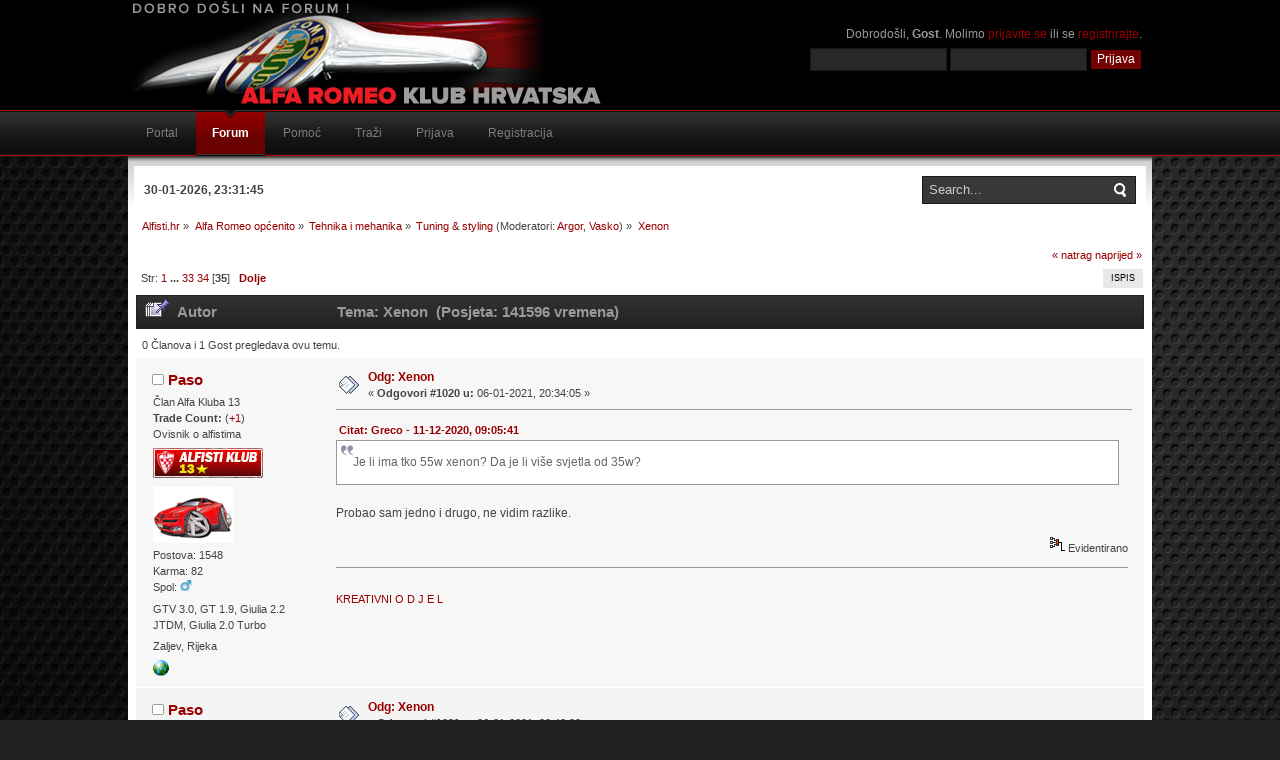

--- FILE ---
content_type: text/html; charset=iso-8859-2
request_url: https://alfisti.hr/forum/index.php?topic=4770.msg1973021
body_size: 13809
content:
<!DOCTYPE html PUBLIC "-//W3C//DTD XHTML 1.0 Transitional//EN" "http://www.w3.org/TR/xhtml1/DTD/xhtml1-transitional.dtd">
<html xmlns="http://www.w3.org/1999/xhtml">
<head>
	<link rel="stylesheet" type="text/css" href="https://alfisti.hr/forum/Themes/inferno_20rc4/css/index.css?rc3" />
	<link rel="stylesheet" type="text/css" href="https://alfisti.hr/forum/Themes/default/css/webkit.css" />
	<script type="text/javascript" src="https://alfisti.hr/forum/Themes/default/scripts/script.js?rc3"></script>
	<script type="text/javascript" src="https://alfisti.hr/forum/Themes/inferno_20rc4/scripts/theme.js?rc3"></script>
	<script type="text/javascript"><!-- // --><![CDATA[
		var smf_theme_url = "https://alfisti.hr/forum/Themes/inferno_20rc4";
		var smf_default_theme_url = "https://alfisti.hr/forum/Themes/default";
		var smf_images_url = "https://alfisti.hr/forum/Themes/inferno_20rc4/images";
		var smf_scripturl = "https://alfisti.hr/forum/index.php?PHPSESSID=90i3nvfgk1umjh1don1k59kjs2&amp;";
		var smf_iso_case_folding = false;
		var smf_charset = "iso-8859-2";
		var ajax_notification_text = "Učitava se...";
		var ajax_notification_cancel_text = "Odustani";
	// ]]></script>
	<meta http-equiv="Content-Type" content="text/html; charset=iso-8859-2" />
	<meta name="description" content="Xenon" />
	<meta name="keywords" content="Alfa, alfisti, 156, 166, boxer, 145qv, 145,75, Twin Spark, Twin Spark, Cuore, Cuoresportivo, alfa romeo, alfa klub, alfa 33, alfa 145, alfa boxer, JTD, Multijet motori,JTDm, 147, 159, 8C, SZ,RZ,Cuore,Sportivo,Milano,Zender,JTS,varijator,svijećice,radilica,podizači" />
	<title>Xenon</title>
	<meta name="robots" content="noindex" />
	<link rel="canonical" href="https://alfisti.hr/forum/index.php?topic=4770.1020" />
	<link rel="help" href="https://alfisti.hr/forum/index.php?PHPSESSID=90i3nvfgk1umjh1don1k59kjs2&amp;action=help" />
	<link rel="search" href="https://alfisti.hr/forum/index.php?PHPSESSID=90i3nvfgk1umjh1don1k59kjs2&amp;action=search" />
	<link rel="contents" href="https://alfisti.hr/forum/index.php?PHPSESSID=90i3nvfgk1umjh1don1k59kjs2&amp;" />
	<link rel="alternate" type="application/rss+xml" title="Alfisti.hr  - RSS" href="https://alfisti.hr/forum/index.php?PHPSESSID=90i3nvfgk1umjh1don1k59kjs2&amp;type=rss;action=.xml" />
	<link rel="index" href="https://alfisti.hr/forum/index.php?PHPSESSID=90i3nvfgk1umjh1don1k59kjs2&amp;board=12.0" />
			<script language="JavaScript" type="text/javascript" src="https://alfisti.hr/forum/Themes/default/scripts/imagefit.jquery.js"></script>
			<script language="JavaScript" type="text/javascript" src="https://alfisti.hr/forum/Themes/default/scripts/imagefit.jquery.library.js"></script>
		    <script language="JavaScript" type="text/javascript">
		        if ( JQ == undefined) var JQ = jQuery.noConflict(); 
		    </script>
			<script language="JavaScript" type="text/javascript" src="https://alfisti.hr/forum/Themes/default/scripts/imagefit.jquery.library.js"></script>
			<script language="JavaScript" type="text/javascript">
				jQuery(window).load(function(){ 
				  jQuery("#forumposts").imagefit(); 
				}); 
			</script>
	<link rel="stylesheet" type="text/css" id="saythanks_css" href="https://alfisti.hr/forum/Themes/default/css/saythanks.css" />
	<script type="text/javascript" src="https://alfisti.hr/forum/Themes/default/scripts/saythanks.js?fin122"></script>
		<script type="text/javascript" src="https://alfisti.hr/forum/Themes/default/scripts/captcha.js"></script>
        <!-- App Indexing for Google Search -->
        <link href="android-app://com.quoord.tapatalkpro.activity/tapatalk/alfisti.hr/forum/?location=topic&amp;fid=12&amp;tid=4770&amp;perpage=30&amp;page=32.903225806452&amp;channel=google-indexing" rel="alternate" />
        <link href="ios-app://307880732/tapatalk/alfisti.hr/forum/?location=topic&amp;fid=12&amp;tid=4770&amp;perpage=30&amp;page=32.903225806452&amp;channel=google-indexing" rel="alternate" />
        
        <link href="https://groups.tapatalk-cdn.com/static/manifest/manifest.json" rel="manifest">
        
        <meta name="apple-itunes-app" content="app-id=307880732, affiliate-data=at=10lR7C, app-argument=tapatalk://alfisti.hr/forum/?location=topic&fid=12&tid=4770&perpage=30&page=32.903225806452" />
        
</head>
<body>
	<div id="header">
		<div class="wrapper">
			<div id="logo">
				<a href="https://alfisti.hr/forum/index.php?PHPSESSID=90i3nvfgk1umjh1don1k59kjs2&amp;" title=""></a>
			</div>
			<div class="user">
							<script type="text/javascript" src="https://alfisti.hr/forum/Themes/default/scripts/sha1.js"></script>
							<form id="guest_form" action="https://alfisti.hr/forum/index.php?PHPSESSID=90i3nvfgk1umjh1don1k59kjs2&amp;action=login2" method="post" accept-charset="iso-8859-2"  onsubmit="hashLoginPassword(this, '338d4a7834a1a3b7aab55e1bf221f601');">
								<div class="info">Dobrodošli, <strong>Gost</strong>. Molimo <a href="https://alfisti.hr/forum/index.php?PHPSESSID=90i3nvfgk1umjh1don1k59kjs2&amp;action=login">prijavite se</a> ili se <a href="https://alfisti.hr/forum/index.php?PHPSESSID=90i3nvfgk1umjh1don1k59kjs2&amp;action=register">registrirajte</a>.</div>
								<input type="text" name="user" size="17" class="input_text" />
								<input type="password" name="passwrd" size="17" class="input_password" />
								<input type="submit" value="Prijava" class="button_submit" />
								<input type="hidden" name="hash_passwrd" value="" />
								<input type="hidden" name="b808fee" value="338d4a7834a1a3b7aab55e1bf221f601" />
							</form>
			</div>
		</div>
	</div>
	<div id="toolbar">
		<div class="wrapper">
			
		<div id="topnav">
			<ul>
				<li id="button_31">
					<a class="firstlevel" href="http://alfisti.hr/web" target="_self">
						<span class="last firstlevel">Portal</span>
					</a>
				</li>
				<li id="button_1">
					<a class="active firstlevel" href="https://alfisti.hr/forum/index.php?PHPSESSID=90i3nvfgk1umjh1don1k59kjs2&amp;" target="_self">
						<span class="last firstlevel">Forum</span>
					</a>
				</li>
				<li id="button_2">
					<a class="firstlevel" href="https://alfisti.hr/forum/index.php?PHPSESSID=90i3nvfgk1umjh1don1k59kjs2&amp;action=help" target="_self">
						<span class="last firstlevel">Pomo&#263;</span>
					</a>
				</li>
				<li id="button_3">
					<a class="firstlevel" href="https://alfisti.hr/forum/index.php?PHPSESSID=90i3nvfgk1umjh1don1k59kjs2&amp;action=search" target="_self">
						<span class="last firstlevel">Tra&#382;i</span>
					</a>
				</li>
				<li id="button_11">
					<a class="firstlevel" href="https://alfisti.hr/forum/index.php?PHPSESSID=90i3nvfgk1umjh1don1k59kjs2&amp;action=login" target="_self">
						<span class="last firstlevel">Prijava</span>
					</a>
				</li>
				<li id="button_12">
					<a class="firstlevel" href="https://alfisti.hr/forum/index.php?PHPSESSID=90i3nvfgk1umjh1don1k59kjs2&amp;action=register" target="_self">
						<span class="last firstlevel">Registracija</span>
					</a>
				</li>
			</ul>
		</div>
		</div>
	</div>
	<div id="main_body">
		<div class="wrapper">
			<div id="inferno_tools">
				<div id="search">
					<form id="search_form" style="margin: 0;" action="https://alfisti.hr/forum/index.php?PHPSESSID=90i3nvfgk1umjh1don1k59kjs2&amp;action=search2" method="post" accept-charset="iso-8859-2">
						<input class="inputbox" type="text" name="search" value="Search..." onfocus="this.value = '';" onblur="if(this.value=='') this.value='Search...';" />
						<input type="hidden" name="advanced" value="0" />
							<input type="hidden" name="topic" value="4770" />
					</form>
				</div>
				<div id="time">
					<span>30-01-2026, 23:31:45</span>
				</div>
			</div>
			<div id="main_content">
	<div class="navigate_section">
		<ul>
			<li>
				<a href="https://alfisti.hr/forum/index.php?PHPSESSID=90i3nvfgk1umjh1don1k59kjs2&amp;"><span>Alfisti.hr </span></a> &#187;
			</li>
			<li>
				<a href="https://alfisti.hr/forum/index.php?PHPSESSID=90i3nvfgk1umjh1don1k59kjs2&amp;#c1"><span>Alfa Romeo općenito</span></a> &#187;
			</li>
			<li>
				<a href="https://alfisti.hr/forum/index.php?PHPSESSID=90i3nvfgk1umjh1don1k59kjs2&amp;board=1.0"><span>Tehnika i mehanika</span></a> &#187;
			</li>
			<li>
				<a href="https://alfisti.hr/forum/index.php?PHPSESSID=90i3nvfgk1umjh1don1k59kjs2&amp;board=12.0"><span>Tuning &amp; styling</span></a> (Moderatori: <a href="https://alfisti.hr/forum/index.php?PHPSESSID=90i3nvfgk1umjh1don1k59kjs2&amp;action=profile;u=5440" title="Moderator">Argor</a>, <a href="https://alfisti.hr/forum/index.php?PHPSESSID=90i3nvfgk1umjh1don1k59kjs2&amp;action=profile;u=10788" title="Moderator">Vasko</a>) &#187;
			</li>
			<li class="last">
				<a href="https://alfisti.hr/forum/index.php?PHPSESSID=90i3nvfgk1umjh1don1k59kjs2&amp;topic=4770.0"><span>Xenon</span></a>
			</li>
		</ul>
	</div>
			<a id="top"></a>
			<a id="msg1972980"></a>
			<div class="pagesection">
				<div class="nextlinks"><a href="https://alfisti.hr/forum/index.php?PHPSESSID=90i3nvfgk1umjh1don1k59kjs2&amp;topic=4770.0;prev_next=prev#new">&laquo; natrag</a> <a href="https://alfisti.hr/forum/index.php?PHPSESSID=90i3nvfgk1umjh1don1k59kjs2&amp;topic=4770.0;prev_next=next#new">naprijed &raquo;</a></div>
		<div class="buttonlist floatright">
			<ul>
				<li><a class="button_strip_print" href="https://alfisti.hr/forum/index.php?PHPSESSID=90i3nvfgk1umjh1don1k59kjs2&amp;action=printpage;topic=4770.0" rel="new_win nofollow"><span class="last">Ispis</span></a></li>
			</ul>
		</div>
				<div class="pagelinks floatleft">&nbsp;Str: <a class="navPages" href="https://alfisti.hr/forum/index.php?PHPSESSID=90i3nvfgk1umjh1don1k59kjs2&amp;topic=4770.0">1</a> <span style="font-weight: bold;" onclick="expandPages(this, 'https://alfisti.hr/forum/index.php'+'?topic=4770.%1$d', 30, 960, 30);" onmouseover="this.style.cursor = 'pointer';"> ... </span><a class="navPages" href="https://alfisti.hr/forum/index.php?PHPSESSID=90i3nvfgk1umjh1don1k59kjs2&amp;topic=4770.960">33</a> <a class="navPages" href="https://alfisti.hr/forum/index.php?PHPSESSID=90i3nvfgk1umjh1don1k59kjs2&amp;topic=4770.990">34</a> [<strong>35</strong>]   &nbsp;&nbsp;<a href="#lastPost"><strong>Dolje</strong></a></div>
			</div>
			<div id="forumposts">
				<div class="cat_bar">
					<h3 class="catbg">
						<img src="https://alfisti.hr/forum/Themes/inferno_20rc4/images/topic/veryhot_post_sticky.gif" align="bottom" alt="" />
						<span id="author">Autor</span>
						Tema: Xenon &nbsp;(Posjeta: 141596 vremena)
					</h3>
				</div>
				<p id="whoisviewing" class="smalltext">0 Članova i 1 Gost pregledava ovu temu.
				</p>
				<form action="https://alfisti.hr/forum/index.php?PHPSESSID=90i3nvfgk1umjh1don1k59kjs2&amp;action=quickmod2;topic=4770.1020" method="post" accept-charset="iso-8859-2" name="quickModForm" id="quickModForm" style="margin: 0;" onsubmit="return oQuickModify.bInEditMode ? oQuickModify.modifySave('338d4a7834a1a3b7aab55e1bf221f601', 'b808fee') : false">
				<div class="windowbg">
					<span class="topslice"><span></span></span>
					<div class="post_wrapper">
						<div class="poster">
							<h4>
								<img src="https://alfisti.hr/forum/Themes/inferno_20rc4/images/useroff.gif" alt="Offline" />
								<a href="https://alfisti.hr/forum/index.php?PHPSESSID=90i3nvfgk1umjh1don1k59kjs2&amp;action=profile;u=575" title="Pregled profila korisnika: Paso">Paso</a>
							</h4>
							<ul class="reset smalltext" id="msg_1972980_extra_info">
								<li class="membergroup">Član Alfa Kluba 13</li><li>
					<b>Trade Count:  </b>
					(<a href="https://alfisti.hr/forum/index.php?PHPSESSID=90i3nvfgk1umjh1don1k59kjs2&amp;action=trader&id=575">+1</a>)</li>
								<li class="postgroup">Ovisnik o alfistima</li>
								<li class="stars"><img src="https://alfisti.hr/forum/Themes/inferno_20rc4/images/ak_pred13.gif" alt="*" /></li>
								<li class="avatar">
									<a href="https://alfisti.hr/forum/index.php?PHPSESSID=90i3nvfgk1umjh1don1k59kjs2&amp;action=profile;u=575">
										<img class="avatar" src="https://alfisti.hr/forum/index.php?PHPSESSID=90i3nvfgk1umjh1don1k59kjs2&amp;action=dlattach;attach=548;type=avatar" alt="" />
									</a>
								</li>
								<li class="postcount">Postova: 1548</li>
								<li class="karma">Karma: 82</li>
								<li class="gender">Spol: <img class="gender" src="https://alfisti.hr/forum/Themes/inferno_20rc4/images/Male.gif" alt="Muški" /></li>
								<li class="blurb">GTV 3.0, GT 1.9, Giulia 2.2 JTDM, Giulia 2.0 Turbo</li>
								<li class="im_icons">
									<ul>
										<li>Zaljev, Rijeka</li>
									</ul>
								</li><li class="im_icons">
				     <ul class="reset nolist">
									</ul>
								</li>
								<li class="profile">
									<ul>
										<li><a href="http://www.kreativni.hr" title="" target="_blank" rel="noopener noreferrer" class="new_win"><img src="https://alfisti.hr/forum/Themes/inferno_20rc4/images/www_sm.gif" alt="" /></a></li>
									</ul>
								</li>
							</ul>
						</div>
						<div class="postarea">
							<div class="flow_hidden">
								<div class="keyinfo">
									<div class="messageicon">
										<img src="https://alfisti.hr/forum/Themes/inferno_20rc4/images/post/xx.gif" alt="" />
									</div>
									<h5 id="subject_1972980">
										<a href="https://alfisti.hr/forum/index.php?PHPSESSID=90i3nvfgk1umjh1don1k59kjs2&amp;topic=4770.msg1972980#msg1972980" rel="nofollow">Odg: Xenon</a>
									</h5>
									<div class="smalltext">&#171; <strong>Odgovori #1020  u:</strong> 06-01-2021, 20:34:05 &#187;</div>
									<div id="msg_1972980_quick_mod"></div>
								</div>
							</div>
							<div class="post">
								<div class="inner" id="msg_1972980"><div class="quoteheader"><div class="topslice_quote"><a href="https://alfisti.hr/forum/index.php?PHPSESSID=90i3nvfgk1umjh1don1k59kjs2&amp;topic=4770.msg1971390#msg1971390">Citat: Greco - 11-12-2020, 09:05:41</a></div></div><blockquote class="bbc_standard_quote">Je li ima tko 55w xenon? Da je li više svjetla od 35w?<br /></blockquote><div class="quotefooter"><div class="botslice_quote"></div></div><br />Probao sam jedno i drugo, ne vidim razlike.</div>
							</div>
						</div>
						<div class="moderatorbar">
							<div class="smalltext modified" id="modified_1972980">
							</div>
							<div class="smalltext reportlinks">
								<img src="https://alfisti.hr/forum/Themes/inferno_20rc4/images/ip.gif" alt="" />
								Evidentirano
							</div>
							<div class="signature" id="msg_1972980_signature"><a href="http://www.kreativni.hr" class="bbc_link" target="_blank" rel="noopener noreferrer"><br />KREATIVNI O D J E L</a></div><span id="thank_you_placeholder_1972980" class="thank_you_hidden">&nbsp;</span>
						</div>
					</div>
					<span class="botslice"><span></span></span>
				</div>
				<hr class="post_separator" />
				<a id="msg1972981"></a>
				<div class="windowbg2">
					<span class="topslice"><span></span></span>
					<div class="post_wrapper">
						<div class="poster">
							<h4>
								<img src="https://alfisti.hr/forum/Themes/inferno_20rc4/images/useroff.gif" alt="Offline" />
								<a href="https://alfisti.hr/forum/index.php?PHPSESSID=90i3nvfgk1umjh1don1k59kjs2&amp;action=profile;u=575" title="Pregled profila korisnika: Paso">Paso</a>
							</h4>
							<ul class="reset smalltext" id="msg_1972981_extra_info">
								<li class="membergroup">Član Alfa Kluba 13</li><li>
					<b>Trade Count:  </b>
					(<a href="https://alfisti.hr/forum/index.php?PHPSESSID=90i3nvfgk1umjh1don1k59kjs2&amp;action=trader&id=575">+1</a>)</li>
								<li class="postgroup">Ovisnik o alfistima</li>
								<li class="stars"><img src="https://alfisti.hr/forum/Themes/inferno_20rc4/images/ak_pred13.gif" alt="*" /></li>
								<li class="avatar">
									<a href="https://alfisti.hr/forum/index.php?PHPSESSID=90i3nvfgk1umjh1don1k59kjs2&amp;action=profile;u=575">
										<img class="avatar" src="https://alfisti.hr/forum/index.php?PHPSESSID=90i3nvfgk1umjh1don1k59kjs2&amp;action=dlattach;attach=548;type=avatar" alt="" />
									</a>
								</li>
								<li class="postcount">Postova: 1548</li>
								<li class="karma">Karma: 82</li>
								<li class="gender">Spol: <img class="gender" src="https://alfisti.hr/forum/Themes/inferno_20rc4/images/Male.gif" alt="Muški" /></li>
								<li class="blurb">GTV 3.0, GT 1.9, Giulia 2.2 JTDM, Giulia 2.0 Turbo</li>
								<li class="im_icons">
									<ul>
										<li>Zaljev, Rijeka</li>
									</ul>
								</li><li class="im_icons">
				     <ul class="reset nolist">
									</ul>
								</li>
								<li class="profile">
									<ul>
										<li><a href="http://www.kreativni.hr" title="" target="_blank" rel="noopener noreferrer" class="new_win"><img src="https://alfisti.hr/forum/Themes/inferno_20rc4/images/www_sm.gif" alt="" /></a></li>
									</ul>
								</li>
							</ul>
						</div>
						<div class="postarea">
							<div class="flow_hidden">
								<div class="keyinfo">
									<div class="messageicon">
										<img src="https://alfisti.hr/forum/Themes/inferno_20rc4/images/post/xx.gif" alt="" />
									</div>
									<h5 id="subject_1972981">
										<a href="https://alfisti.hr/forum/index.php?PHPSESSID=90i3nvfgk1umjh1don1k59kjs2&amp;topic=4770.msg1972981#msg1972981" rel="nofollow">Odg: Xenon</a>
									</h5>
									<div class="smalltext">&#171; <strong>Odgovori #1021  u:</strong> 06-01-2021, 20:42:39 &#187;</div>
									<div id="msg_1972981_quick_mod"></div>
								</div>
							</div>
							<div class="post">
								<div class="inner" id="msg_1972981"><div class="quoteheader"><div class="topslice_quote"><a href="https://alfisti.hr/forum/index.php?PHPSESSID=90i3nvfgk1umjh1don1k59kjs2&amp;topic=4770.msg1972962#msg1972962">Citat: Big D - 06-01-2021, 17:52:38</a></div></div><blockquote class="bbc_standard_quote">Jeli tko isprobao taj Osram LED? Isplati li se dati te novce?<br /><br />Poslano sa mog Redmi Note 9 Pro koristeći Tapatalk<br /></blockquote><div class="quotefooter"><div class="botslice_quote"></div></div><br />Da, Boris ga je testirao. Tu novu originalnu Osram seriju nam je donio prijatelj koji radi u njemačkom TÜV institutu (dobili su ih na test radi certifikata) jer zna da nam je taj dio hobi i da nas to zanima. Boris može reći više, ali ono što znam je da ne vrijedi te novce, tj. da nema značajnije razlike od višestruko jeftinijih kvalitetnih kineskih LED - jedina razlika je sam certifikat, a onda od tuda i cijena. <br /><br />Ako želite moje iskustvo i preporuku, stvar je jednostavna - za projektore je i dalje najbolje uzeti jeftini xenon, samo uzmite 3000K ili 4000K i to onda izgleda skroz tvornički i daje gomilu svjetla, uvijek više nego aftermarket LED. Za duga s klasičnim reflektorima stavite kvalitetan kineski LED (cca 250 kn) maksimalne snage. Tko nema projektore, može probati s LED, uz dobar odabir može biti ok, tako ima Boris. Razliku između Osrama s certifikatom i kvalitetnog kineskog nećete primjetiti.</div>
							</div>
						</div>
						<div class="moderatorbar">
							<div class="smalltext modified" id="modified_1972981">
								&#171; <em>Zadnja izmjena: 06-01-2021, 20:46:35 od Paso</em> &#187;
							</div>
							<div class="smalltext reportlinks">
								<img src="https://alfisti.hr/forum/Themes/inferno_20rc4/images/ip.gif" alt="" />
								Evidentirano
							</div>
							<div class="signature" id="msg_1972981_signature"><a href="http://www.kreativni.hr" class="bbc_link" target="_blank" rel="noopener noreferrer"><br />KREATIVNI O D J E L</a></div><span id="thank_you_placeholder_1972981" class="thank_you_hidden">&nbsp;</span>
						</div>
					</div>
					<span class="botslice"><span></span></span>
				</div>
				<hr class="post_separator" />
				<a id="msg1972982"></a>
				<div class="windowbg">
					<span class="topslice"><span></span></span>
					<div class="post_wrapper">
						<div class="poster">
							<h4>
								<img src="https://alfisti.hr/forum/Themes/inferno_20rc4/images/useroff.gif" alt="Offline" />
								<a href="https://alfisti.hr/forum/index.php?PHPSESSID=90i3nvfgk1umjh1don1k59kjs2&amp;action=profile;u=2637" title="Pregled profila korisnika: Mike20">Mike20</a>
							</h4>
							<ul class="reset smalltext" id="msg_1972982_extra_info"><li>
					<b>Trade Count:  </b>
					(<a href="https://alfisti.hr/forum/index.php?PHPSESSID=90i3nvfgk1umjh1don1k59kjs2&amp;action=trader&id=2637">+5</a>)</li>
								<li class="postgroup">Ovisnik o alfistima</li>
								<li class="stars"><img src="https://alfisti.hr/forum/Themes/inferno_20rc4/images/star.gif" alt="*" /><img src="https://alfisti.hr/forum/Themes/inferno_20rc4/images/star.gif" alt="*" /><img src="https://alfisti.hr/forum/Themes/inferno_20rc4/images/star.gif" alt="*" /><img src="https://alfisti.hr/forum/Themes/inferno_20rc4/images/star.gif" alt="*" /><img src="https://alfisti.hr/forum/Themes/inferno_20rc4/images/star.gif" alt="*" /></li>
								<li class="avatar">
									<a href="https://alfisti.hr/forum/index.php?PHPSESSID=90i3nvfgk1umjh1don1k59kjs2&amp;action=profile;u=2637">
										<img class="avatar" src="https://alfisti.hr/forum/index.php?PHPSESSID=90i3nvfgk1umjh1don1k59kjs2&amp;action=dlattach;attach=78728;type=avatar" alt="" />
									</a>
								</li>
								<li class="postcount">Postova: 4673</li>
								<li class="karma">Karma: 77</li>
								<li class="gender">Spol: <img class="gender" src="https://alfisti.hr/forum/Themes/inferno_20rc4/images/Male.gif" alt="Muški" /></li>
								<li class="blurb">Lancia Delta t-jet</li>
								<li class="im_icons">
									<ul>
										<li>Varaždin-Zagreb</li>
									</ul>
								</li><li class="im_icons">
				     <ul class="reset nolist">
									</ul>
								</li>
								<li class="profile">
									<ul>
									</ul>
								</li>
							</ul>
						</div>
						<div class="postarea">
							<div class="flow_hidden">
								<div class="keyinfo">
									<div class="messageicon">
										<img src="https://alfisti.hr/forum/Themes/inferno_20rc4/images/post/xx.gif" alt="" />
									</div>
									<h5 id="subject_1972982">
										<a href="https://alfisti.hr/forum/index.php?PHPSESSID=90i3nvfgk1umjh1don1k59kjs2&amp;topic=4770.msg1972982#msg1972982" rel="nofollow">Odg: Xenon</a>
									</h5>
									<div class="smalltext">&#171; <strong>Odgovori #1022  u:</strong> 06-01-2021, 20:46:26 &#187;</div>
									<div id="msg_1972982_quick_mod"></div>
								</div>
							</div>
							<div class="post">
								<div class="inner" id="msg_1972982">Koje sad ledice vrijede novci, te koje spominješ po 250kn?</div>
							</div>
						</div>
						<div class="moderatorbar">
							<div class="smalltext modified" id="modified_1972982">
							</div>
							<div class="smalltext reportlinks">
								<img src="https://alfisti.hr/forum/Themes/inferno_20rc4/images/ip.gif" alt="" />
								Evidentirano
							</div><span id="thank_you_placeholder_1972982" class="thank_you_hidden">&nbsp;</span>
						</div>
					</div>
					<span class="botslice"><span></span></span>
				</div>
				<hr class="post_separator" />
				<a id="msg1972983"></a>
				<div class="windowbg2">
					<span class="topslice"><span></span></span>
					<div class="post_wrapper">
						<div class="poster">
							<h4>
								<img src="https://alfisti.hr/forum/Themes/inferno_20rc4/images/useroff.gif" alt="Offline" />
								<a href="https://alfisti.hr/forum/index.php?PHPSESSID=90i3nvfgk1umjh1don1k59kjs2&amp;action=profile;u=575" title="Pregled profila korisnika: Paso">Paso</a>
							</h4>
							<ul class="reset smalltext" id="msg_1972983_extra_info">
								<li class="membergroup">Član Alfa Kluba 13</li><li>
					<b>Trade Count:  </b>
					(<a href="https://alfisti.hr/forum/index.php?PHPSESSID=90i3nvfgk1umjh1don1k59kjs2&amp;action=trader&id=575">+1</a>)</li>
								<li class="postgroup">Ovisnik o alfistima</li>
								<li class="stars"><img src="https://alfisti.hr/forum/Themes/inferno_20rc4/images/ak_pred13.gif" alt="*" /></li>
								<li class="avatar">
									<a href="https://alfisti.hr/forum/index.php?PHPSESSID=90i3nvfgk1umjh1don1k59kjs2&amp;action=profile;u=575">
										<img class="avatar" src="https://alfisti.hr/forum/index.php?PHPSESSID=90i3nvfgk1umjh1don1k59kjs2&amp;action=dlattach;attach=548;type=avatar" alt="" />
									</a>
								</li>
								<li class="postcount">Postova: 1548</li>
								<li class="karma">Karma: 82</li>
								<li class="gender">Spol: <img class="gender" src="https://alfisti.hr/forum/Themes/inferno_20rc4/images/Male.gif" alt="Muški" /></li>
								<li class="blurb">GTV 3.0, GT 1.9, Giulia 2.2 JTDM, Giulia 2.0 Turbo</li>
								<li class="im_icons">
									<ul>
										<li>Zaljev, Rijeka</li>
									</ul>
								</li><li class="im_icons">
				     <ul class="reset nolist">
									</ul>
								</li>
								<li class="profile">
									<ul>
										<li><a href="http://www.kreativni.hr" title="" target="_blank" rel="noopener noreferrer" class="new_win"><img src="https://alfisti.hr/forum/Themes/inferno_20rc4/images/www_sm.gif" alt="" /></a></li>
									</ul>
								</li>
							</ul>
						</div>
						<div class="postarea">
							<div class="flow_hidden">
								<div class="keyinfo">
									<div class="messageicon">
										<img src="https://alfisti.hr/forum/Themes/inferno_20rc4/images/post/xx.gif" alt="" />
									</div>
									<h5 id="subject_1972983">
										<a href="https://alfisti.hr/forum/index.php?PHPSESSID=90i3nvfgk1umjh1don1k59kjs2&amp;topic=4770.msg1972983#msg1972983" rel="nofollow">Odg: Xenon</a>
									</h5>
									<div class="smalltext">&#171; <strong>Odgovori #1023  u:</strong> 06-01-2021, 20:54:24 &#187;</div>
									<div id="msg_1972983_quick_mod"></div>
								</div>
							</div>
							<div class="post">
								<div class="inner" id="msg_1972983"><div class="quoteheader"><div class="topslice_quote"><a href="https://alfisti.hr/forum/index.php?PHPSESSID=90i3nvfgk1umjh1don1k59kjs2&amp;topic=4770.msg1972982#msg1972982">Citat: Mike20 - 06-01-2021, 20:46:26</a></div></div><blockquote class="bbc_standard_quote">Koje sad ledice vrijede novci, te koje spominješ po 250kn?<br /></blockquote><div class="quotefooter"><div class="botslice_quote"></div></div><br />Meni su se ove pokazale odlično, ali vidim da više nema od tog dobavljača, ali sigurno ima kod drugog:<br /><br /><a href="https://www.aliexpress.com/item/32815226451.html?spm=a2g0s.9042311.0.0.27424c4dSe6DGN" class="bbc_link" target="_blank" rel="noopener noreferrer">https://www.aliexpress.com/item/32815226451.html?spm=a2g0s.9042311.0.0.27424c4dSe6DGN</a><br /><br />I ove su odlične, samo kod ovih treba paziti na velik hladnjak i stanu li u far tko nema otvoreni prostor kao GTV.<br /><br /><a href="https://www.aliexpress.com/item/32884777542.html?spm=a2g0s.9042311.0.0.27424c4dTjvE1A" class="bbc_link" target="_blank" rel="noopener noreferrer">https://www.aliexpress.com/item/32884777542.html?spm=a2g0s.9042311.0.0.27424c4dTjvE1A</a><br /><br />Znači to je sve moj izbor za duga. Za oborena, uvijek sam se na kraju vratio na xenon u projektoru.</div>
							</div>
						</div>
						<div class="moderatorbar">
							<div class="smalltext modified" id="modified_1972983">
							</div>
							<div class="smalltext reportlinks">
								<img src="https://alfisti.hr/forum/Themes/inferno_20rc4/images/ip.gif" alt="" />
								Evidentirano
							</div>
							<div class="signature" id="msg_1972983_signature"><a href="http://www.kreativni.hr" class="bbc_link" target="_blank" rel="noopener noreferrer"><br />KREATIVNI O D J E L</a></div><span id="thank_you_placeholder_1972983" class="thank_you_hidden">&nbsp;</span>
						</div>
					</div>
					<span class="botslice"><span></span></span>
				</div>
				<hr class="post_separator" />
				<a id="msg1972984"></a>
				<div class="windowbg">
					<span class="topslice"><span></span></span>
					<div class="post_wrapper">
						<div class="poster">
							<h4>
								<img src="https://alfisti.hr/forum/Themes/inferno_20rc4/images/useroff.gif" alt="Offline" />
								<a href="https://alfisti.hr/forum/index.php?PHPSESSID=90i3nvfgk1umjh1don1k59kjs2&amp;action=profile;u=11458" title="Pregled profila korisnika: Big D">Big D</a>
							</h4>
							<ul class="reset smalltext" id="msg_1972984_extra_info"><li>
					<b>Trade Count:  </b>
					(<a href="https://alfisti.hr/forum/index.php?PHPSESSID=90i3nvfgk1umjh1don1k59kjs2&amp;action=trader&id=11458">+1</a>)</li>
								<li class="postgroup">Ovisnik o alfistima</li>
								<li class="stars"><img src="https://alfisti.hr/forum/Themes/inferno_20rc4/images/star.gif" alt="*" /><img src="https://alfisti.hr/forum/Themes/inferno_20rc4/images/star.gif" alt="*" /><img src="https://alfisti.hr/forum/Themes/inferno_20rc4/images/star.gif" alt="*" /><img src="https://alfisti.hr/forum/Themes/inferno_20rc4/images/star.gif" alt="*" /><img src="https://alfisti.hr/forum/Themes/inferno_20rc4/images/star.gif" alt="*" /></li>
								<li class="avatar">
									<a href="https://alfisti.hr/forum/index.php?PHPSESSID=90i3nvfgk1umjh1don1k59kjs2&amp;action=profile;u=11458">
										<img class="avatar" src="https://alfisti.hr/forum/index.php?PHPSESSID=90i3nvfgk1umjh1don1k59kjs2&amp;action=dlattach;attach=70377;type=avatar" alt="" />
									</a>
								</li>
								<li class="postcount">Postova: 3553</li>
								<li class="karma">Karma: 103</li>
								<li class="gender">Spol: <img class="gender" src="https://alfisti.hr/forum/Themes/inferno_20rc4/images/Male.gif" alt="Muški" /></li>
								<li class="blurb">GTV 2.0 TS Grigio Chiaro</li>
								<li class="im_icons">
									<ul>
										<li>Čakovec</li>
									</ul>
								</li><li class="im_icons">
				     <ul class="reset nolist">
									</ul>
								</li>
								<li class="profile">
									<ul>
									</ul>
								</li>
							</ul>
						</div>
						<div class="postarea">
							<div class="flow_hidden">
								<div class="keyinfo">
									<div class="messageicon">
										<img src="https://alfisti.hr/forum/Themes/inferno_20rc4/images/post/xx.gif" alt="" />
									</div>
									<h5 id="subject_1972984">
										<a href="https://alfisti.hr/forum/index.php?PHPSESSID=90i3nvfgk1umjh1don1k59kjs2&amp;topic=4770.msg1972984#msg1972984" rel="nofollow">Odg: Xenon</a>
									</h5>
									<div class="smalltext">&#171; <strong>Odgovori #1024  u:</strong> 06-01-2021, 21:10:43 &#187;</div>
									<div id="msg_1972984_quick_mod"></div>
								</div>
							</div>
							<div class="post">
								<div class="inner" id="msg_1972984">Thx Paso, znači xenon u leću i nema potrebe filozofirati<br /><br />Poslano sa mog Redmi Note 9 Pro koristeći Tapatalk<br /></div>
							</div>
						</div>
						<div class="moderatorbar">
							<div class="smalltext modified" id="modified_1972984">
								&#171; <em>Zadnja izmjena: 06-01-2021, 21:34:33 od Big D</em> &#187;
							</div>
							<div class="smalltext reportlinks">
								<img src="https://alfisti.hr/forum/Themes/inferno_20rc4/images/ip.gif" alt="" />
								Evidentirano
							</div>
							<div class="signature" id="msg_1972984_signature"><a href="http://www.youtube.com/user/BigD974" class="bbc_link" target="_blank" rel="noopener noreferrer">http://www.youtube.com/user/BigD974</a></div><span id="thank_you_placeholder_1972984" class="thank_you_hidden">&nbsp;</span>
						<div id="thanker_list_1972984" class="thanks smalltext"><span>SljedeÄi korisnici su zahvalili na ovom postu: </span><a href="https://alfisti.hr/forum/index.php?PHPSESSID=90i3nvfgk1umjh1don1k59kjs2&amp;action=profile;u=575" id="thanker_1972984_575">Paso</a></div>
						</div>
					</div>
					<span class="botslice"><span></span></span>
				</div>
				<hr class="post_separator" />
				<a id="msg1972994"></a>
				<div class="windowbg2">
					<span class="topslice"><span></span></span>
					<div class="post_wrapper">
						<div class="poster">
							<h4>
								<img src="https://alfisti.hr/forum/Themes/inferno_20rc4/images/useroff.gif" alt="Offline" />
								<a href="https://alfisti.hr/forum/index.php?PHPSESSID=90i3nvfgk1umjh1don1k59kjs2&amp;action=profile;u=11606" title="Pregled profila korisnika: Cobra">Cobra</a>
							</h4>
							<ul class="reset smalltext" id="msg_1972994_extra_info"><li>
					<b>Trade Count:  </b>
					(<a href="https://alfisti.hr/forum/index.php?PHPSESSID=90i3nvfgk1umjh1don1k59kjs2&amp;action=trader&id=11606">0</a>)</li>
								<li class="postgroup">Ovisnik o alfistima</li>
								<li class="stars"><img src="https://alfisti.hr/forum/Themes/inferno_20rc4/images/star.gif" alt="*" /><img src="https://alfisti.hr/forum/Themes/inferno_20rc4/images/star.gif" alt="*" /><img src="https://alfisti.hr/forum/Themes/inferno_20rc4/images/star.gif" alt="*" /><img src="https://alfisti.hr/forum/Themes/inferno_20rc4/images/star.gif" alt="*" /><img src="https://alfisti.hr/forum/Themes/inferno_20rc4/images/star.gif" alt="*" /></li>
								<li class="avatar">
									<a href="https://alfisti.hr/forum/index.php?PHPSESSID=90i3nvfgk1umjh1don1k59kjs2&amp;action=profile;u=11606">
										<img class="avatar" src="https://alfisti.hr/forum/index.php?PHPSESSID=90i3nvfgk1umjh1don1k59kjs2&amp;action=dlattach;attach=79866;type=avatar" alt="" />
									</a>
								</li>
								<li class="postcount">Postova: 2498</li>
								<li class="karma">Karma: 121</li>
								<li class="gender">Spol: <img class="gender" src="https://alfisti.hr/forum/Themes/inferno_20rc4/images/Male.gif" alt="Muški" /></li>
								<li class="blurb">Audi A3</li>
								<li class="im_icons">
									<ul>
										<li>Zagreb centar</li>
									</ul>
								</li><li class="im_icons">
				     <ul class="reset nolist">
									</ul>
								</li>
								<li class="profile">
									<ul>
									</ul>
								</li>
							</ul>
						</div>
						<div class="postarea">
							<div class="flow_hidden">
								<div class="keyinfo">
									<div class="messageicon">
										<img src="https://alfisti.hr/forum/Themes/inferno_20rc4/images/post/xx.gif" alt="" />
									</div>
									<h5 id="subject_1972994">
										<a href="https://alfisti.hr/forum/index.php?PHPSESSID=90i3nvfgk1umjh1don1k59kjs2&amp;topic=4770.msg1972994#msg1972994" rel="nofollow">Odg: Xenon</a>
									</h5>
									<div class="smalltext">&#171; <strong>Odgovori #1025  u:</strong> 06-01-2021, 23:45:14 &#187;</div>
									<div id="msg_1972994_quick_mod"></div>
								</div>
							</div>
							<div class="post">
								<div class="inner" id="msg_1972994">Ksenon u lecu da, dok vas ne skinu sa tehnickog radi toga...<br />Ne znam kak je sada van ZG, ali u ZG na dosta mjesta gledaju svaki i najmanju sitnicu...<br />Postali su nenormalni...<br /><br /><br />Sent from my iPhone using Tapatalk</div>
							</div>
						</div>
						<div class="moderatorbar">
							<div class="smalltext modified" id="modified_1972994">
							</div>
							<div class="smalltext reportlinks">
								<img src="https://alfisti.hr/forum/Themes/inferno_20rc4/images/ip.gif" alt="" />
								Evidentirano
							</div><span id="thank_you_placeholder_1972994" class="thank_you_hidden">&nbsp;</span>
						</div>
					</div>
					<span class="botslice"><span></span></span>
				</div>
				<hr class="post_separator" />
				<a id="msg1972995"></a>
				<div class="windowbg">
					<span class="topslice"><span></span></span>
					<div class="post_wrapper">
						<div class="poster">
							<h4>
								<img src="https://alfisti.hr/forum/Themes/inferno_20rc4/images/useroff.gif" alt="Offline" />
								<a href="https://alfisti.hr/forum/index.php?PHPSESSID=90i3nvfgk1umjh1don1k59kjs2&amp;action=profile;u=14802" title="Pregled profila korisnika: litlebastard">litlebastard</a>
							</h4>
							<ul class="reset smalltext" id="msg_1972995_extra_info">
								<li class="membergroup">Član Alfa Kluba 6</li><li>
					<b>Trade Count:  </b>
					(<a href="https://alfisti.hr/forum/index.php?PHPSESSID=90i3nvfgk1umjh1don1k59kjs2&amp;action=trader&id=14802">0</a>)</li>
								<li class="postgroup">Ovisnik o alfistima</li>
								<li class="stars"><img src="https://alfisti.hr/forum/Themes/inferno_20rc4/images/ak_pred6.gif" alt="*" /></li>
								<li class="avatar">
									<a href="https://alfisti.hr/forum/index.php?PHPSESSID=90i3nvfgk1umjh1don1k59kjs2&amp;action=profile;u=14802">
										<img class="avatar" src="https://alfisti.hr/forum/index.php?PHPSESSID=90i3nvfgk1umjh1don1k59kjs2&amp;action=dlattach;attach=80145;type=avatar" alt="" />
									</a>
								</li>
								<li class="postcount">Postova: 3688</li>
								<li class="karma">Karma: 98</li>
								<li class="gender">Spol: <img class="gender" src="https://alfisti.hr/forum/Themes/inferno_20rc4/images/Male.gif" alt="Muški" /></li>
								<li class="blurb">147,155,156,Spider...nekoliko &#128517;</li>
								<li class="im_icons">
									<ul>
										<li>zagreb</li>
									</ul>
								</li><li class="im_icons">
				     <ul class="reset nolist">
									</ul>
								</li>
								<li class="profile">
									<ul>
									</ul>
								</li>
							</ul>
						</div>
						<div class="postarea">
							<div class="flow_hidden">
								<div class="keyinfo">
									<div class="messageicon">
										<img src="https://alfisti.hr/forum/Themes/inferno_20rc4/images/post/xx.gif" alt="" />
									</div>
									<h5 id="subject_1972995">
										<a href="https://alfisti.hr/forum/index.php?PHPSESSID=90i3nvfgk1umjh1don1k59kjs2&amp;topic=4770.msg1972995#msg1972995" rel="nofollow">Odg: Xenon</a>
									</h5>
									<div class="smalltext">&#171; <strong>Odgovori #1026  u:</strong> 06-01-2021, 23:53:06 &#187;</div>
									<div id="msg_1972995_quick_mod"></div>
								</div>
							</div>
							<div class="post">
								<div class="inner" id="msg_1972995">Što se više komentiraju neke nebuloze,to su oni više rigorozniji.<br />Samo ih upučujte na ključne detalje i sami čete sebi jamu iskopat.<br /><br />Neznam zašto se neki čude padu i još se busaju tu javno šta sve drugo nije po propisu,a i sami su svjesni da su u ilegali.<br /><br />Pa ako več želite bit &quot;posebni&quot;,dođite u stp školski,a kasnije si krojite sudbinu.<br /><br />Ispast če da pametujem,al uskoro neče bit drugog načina<br />&nbsp;<img src="https://alfisti.hr/forum/Smileys/default/c0133.gif" alt="&#58;hat&#58;" title="hat" class="smiley" /></div>
							</div>
						</div>
						<div class="moderatorbar">
							<div class="smalltext modified" id="modified_1972995">
							</div>
							<div class="smalltext reportlinks">
								<img src="https://alfisti.hr/forum/Themes/inferno_20rc4/images/ip.gif" alt="" />
								Evidentirano
							</div>
							<div class="signature" id="msg_1972995_signature">The perfect blossom is a reare thing.You could spend your life looking for one and it would not be a wasted life.</div><span id="thank_you_placeholder_1972995" class="thank_you_hidden">&nbsp;</span>
						</div>
					</div>
					<span class="botslice"><span></span></span>
				</div>
				<hr class="post_separator" />
				<a id="msg1972996"></a>
				<div class="windowbg2">
					<span class="topslice"><span></span></span>
					<div class="post_wrapper">
						<div class="poster">
							<h4>
								<img src="https://alfisti.hr/forum/Themes/inferno_20rc4/images/useroff.gif" alt="Offline" />
								<a href="https://alfisti.hr/forum/index.php?PHPSESSID=90i3nvfgk1umjh1don1k59kjs2&amp;action=profile;u=11606" title="Pregled profila korisnika: Cobra">Cobra</a>
							</h4>
							<ul class="reset smalltext" id="msg_1972996_extra_info"><li>
					<b>Trade Count:  </b>
					(<a href="https://alfisti.hr/forum/index.php?PHPSESSID=90i3nvfgk1umjh1don1k59kjs2&amp;action=trader&id=11606">0</a>)</li>
								<li class="postgroup">Ovisnik o alfistima</li>
								<li class="stars"><img src="https://alfisti.hr/forum/Themes/inferno_20rc4/images/star.gif" alt="*" /><img src="https://alfisti.hr/forum/Themes/inferno_20rc4/images/star.gif" alt="*" /><img src="https://alfisti.hr/forum/Themes/inferno_20rc4/images/star.gif" alt="*" /><img src="https://alfisti.hr/forum/Themes/inferno_20rc4/images/star.gif" alt="*" /><img src="https://alfisti.hr/forum/Themes/inferno_20rc4/images/star.gif" alt="*" /></li>
								<li class="avatar">
									<a href="https://alfisti.hr/forum/index.php?PHPSESSID=90i3nvfgk1umjh1don1k59kjs2&amp;action=profile;u=11606">
										<img class="avatar" src="https://alfisti.hr/forum/index.php?PHPSESSID=90i3nvfgk1umjh1don1k59kjs2&amp;action=dlattach;attach=79866;type=avatar" alt="" />
									</a>
								</li>
								<li class="postcount">Postova: 2498</li>
								<li class="karma">Karma: 121</li>
								<li class="gender">Spol: <img class="gender" src="https://alfisti.hr/forum/Themes/inferno_20rc4/images/Male.gif" alt="Muški" /></li>
								<li class="blurb">Audi A3</li>
								<li class="im_icons">
									<ul>
										<li>Zagreb centar</li>
									</ul>
								</li><li class="im_icons">
				     <ul class="reset nolist">
									</ul>
								</li>
								<li class="profile">
									<ul>
									</ul>
								</li>
							</ul>
						</div>
						<div class="postarea">
							<div class="flow_hidden">
								<div class="keyinfo">
									<div class="messageicon">
										<img src="https://alfisti.hr/forum/Themes/inferno_20rc4/images/post/xx.gif" alt="" />
									</div>
									<h5 id="subject_1972996">
										<a href="https://alfisti.hr/forum/index.php?PHPSESSID=90i3nvfgk1umjh1don1k59kjs2&amp;topic=4770.msg1972996#msg1972996" rel="nofollow">Odg: Xenon</a>
									</h5>
									<div class="smalltext">&#171; <strong>Odgovori #1027  u:</strong> 07-01-2021, 01:48:24 &#187;</div>
									<div id="msg_1972996_quick_mod"></div>
								</div>
							</div>
							<div class="post">
								<div class="inner" id="msg_1972996">Zensku prije mene kada sam bio sa maminim, je frajer rusio jer joj je falila jedna kopca na kutiji filtera i jer joj je bio zjeban sarafic za stelanje snopa na jednom faru, pa je preskakao...<br /><br />To nema veze sa vezom, a pogotovo sa ilegalom ikakvom...<br /><br />Kada si cuo da je netko pao radi kopce na filteru zraka...?...<br />Ja nikad, a da mi je netko i pricao, smijao bih se, ali eto, dozivio sam i nisam mogao vjerovat...<br />A takvih slucajeva sve vise i vise...<br /><br />Ne radi se tu o nabudjenim autima sa silom &#8220;ilagalnih&#8221; dijelova, napisao sam po navodnicima, jer eto samo kod nas se moraju atestirati dijelovi i za to platiti za dijelove koji vec imaju atest, odnosno TUV koji je priznat svugdje, osim kod nas...<img src="https://emoji.tapatalk-cdn.com/emoji2371.png" />...<br /><br />Recimo jos je jedan apsurd da se Lastovcic ne mora atestirati, jer ima deal sa CVH, dok recimo kupis jednog Supersprinta, platis masno, jednoga Ragazzona, Akrapa ili sto god, e to ne moze, mora na atest...<br />Isto tako, kupis Bilstein B8 kit, to ne moras atestirati, ali gevindu moras...<br /><br />Distance se ne moraju atestirati, pa makar ih napravio Jozo u garazi, mogu biti i grbave sto se njih tice...<br /><br />Ali kada stavis ksenon u projektor, e to ne moze...<br /><br />Jos jedan apsurd po meni je i to, sto te za felge nitko nista ne pita, dok god je ispravna dimenzija na njima, sto se njih tice, felga moze biti najjeftinija kopija, kopijine kopije, ali hej, nema veze, gume su tu koje trebaju biti i samo se to gleda...<br /><br />Recimo ne mozes na svaku 147 upisati 18&#8221;, makar su ih Blackline i Ducati Corse imale, nego moras na atest...<br /><br />Nebuloze...<br /><br /><br />Sent from my iPhone using Tapatalk</div>
							</div>
						</div>
						<div class="moderatorbar">
							<div class="smalltext modified" id="modified_1972996">
							</div>
							<div class="smalltext reportlinks">
								<img src="https://alfisti.hr/forum/Themes/inferno_20rc4/images/ip.gif" alt="" />
								Evidentirano
							</div><span id="thank_you_placeholder_1972996" class="thank_you_hidden">&nbsp;</span>
						</div>
					</div>
					<span class="botslice"><span></span></span>
				</div>
				<hr class="post_separator" />
				<a id="msg1972997"></a>
				<div class="windowbg">
					<span class="topslice"><span></span></span>
					<div class="post_wrapper">
						<div class="poster">
							<h4>
								<img src="https://alfisti.hr/forum/Themes/inferno_20rc4/images/useroff.gif" alt="Offline" />
								<a href="https://alfisti.hr/forum/index.php?PHPSESSID=90i3nvfgk1umjh1don1k59kjs2&amp;action=profile;u=575" title="Pregled profila korisnika: Paso">Paso</a>
							</h4>
							<ul class="reset smalltext" id="msg_1972997_extra_info">
								<li class="membergroup">Član Alfa Kluba 13</li><li>
					<b>Trade Count:  </b>
					(<a href="https://alfisti.hr/forum/index.php?PHPSESSID=90i3nvfgk1umjh1don1k59kjs2&amp;action=trader&id=575">+1</a>)</li>
								<li class="postgroup">Ovisnik o alfistima</li>
								<li class="stars"><img src="https://alfisti.hr/forum/Themes/inferno_20rc4/images/ak_pred13.gif" alt="*" /></li>
								<li class="avatar">
									<a href="https://alfisti.hr/forum/index.php?PHPSESSID=90i3nvfgk1umjh1don1k59kjs2&amp;action=profile;u=575">
										<img class="avatar" src="https://alfisti.hr/forum/index.php?PHPSESSID=90i3nvfgk1umjh1don1k59kjs2&amp;action=dlattach;attach=548;type=avatar" alt="" />
									</a>
								</li>
								<li class="postcount">Postova: 1548</li>
								<li class="karma">Karma: 82</li>
								<li class="gender">Spol: <img class="gender" src="https://alfisti.hr/forum/Themes/inferno_20rc4/images/Male.gif" alt="Muški" /></li>
								<li class="blurb">GTV 3.0, GT 1.9, Giulia 2.2 JTDM, Giulia 2.0 Turbo</li>
								<li class="im_icons">
									<ul>
										<li>Zaljev, Rijeka</li>
									</ul>
								</li><li class="im_icons">
				     <ul class="reset nolist">
									</ul>
								</li>
								<li class="profile">
									<ul>
										<li><a href="http://www.kreativni.hr" title="" target="_blank" rel="noopener noreferrer" class="new_win"><img src="https://alfisti.hr/forum/Themes/inferno_20rc4/images/www_sm.gif" alt="" /></a></li>
									</ul>
								</li>
							</ul>
						</div>
						<div class="postarea">
							<div class="flow_hidden">
								<div class="keyinfo">
									<div class="messageicon">
										<img src="https://alfisti.hr/forum/Themes/inferno_20rc4/images/post/xx.gif" alt="" />
									</div>
									<h5 id="subject_1972997">
										<a href="https://alfisti.hr/forum/index.php?PHPSESSID=90i3nvfgk1umjh1don1k59kjs2&amp;topic=4770.msg1972997#msg1972997" rel="nofollow">Odg: Xenon</a>
									</h5>
									<div class="smalltext">&#171; <strong>Odgovori #1028  u:</strong> 07-01-2021, 01:55:52 &#187;</div>
									<div id="msg_1972997_quick_mod"></div>
								</div>
							</div>
							<div class="post">
								<div class="inner" id="msg_1972997"><div class="quoteheader"><div class="topslice_quote"><a href="https://alfisti.hr/forum/index.php?PHPSESSID=90i3nvfgk1umjh1don1k59kjs2&amp;topic=4770.msg1972984#msg1972984">Citat: Big D - 06-01-2021, 21:10:43</a></div></div><blockquote class="bbc_standard_quote">Thx Paso, znači xenon u leću i nema potrebe filozofirati<br /><br />Poslano sa mog Redmi Note 9 Pro koristeći Tapatalk<br /></blockquote><div class="quotefooter"><div class="botslice_quote"></div></div><br />Tako je, i staviš nešto što ne ide na plavkasto, recimo 4000K i auto izgleda stock.</div>
							</div>
						</div>
						<div class="moderatorbar">
							<div class="smalltext modified" id="modified_1972997">
							</div>
							<div class="smalltext reportlinks">
								<img src="https://alfisti.hr/forum/Themes/inferno_20rc4/images/ip.gif" alt="" />
								Evidentirano
							</div>
							<div class="signature" id="msg_1972997_signature"><a href="http://www.kreativni.hr" class="bbc_link" target="_blank" rel="noopener noreferrer"><br />KREATIVNI O D J E L</a></div><span id="thank_you_placeholder_1972997" class="thank_you_hidden">&nbsp;</span>
						</div>
					</div>
					<span class="botslice"><span></span></span>
				</div>
				<hr class="post_separator" />
				<a id="msg1972998"></a>
				<div class="windowbg2">
					<span class="topslice"><span></span></span>
					<div class="post_wrapper">
						<div class="poster">
							<h4>
								<img src="https://alfisti.hr/forum/Themes/inferno_20rc4/images/useroff.gif" alt="Offline" />
								<a href="https://alfisti.hr/forum/index.php?PHPSESSID=90i3nvfgk1umjh1don1k59kjs2&amp;action=profile;u=575" title="Pregled profila korisnika: Paso">Paso</a>
							</h4>
							<ul class="reset smalltext" id="msg_1972998_extra_info">
								<li class="membergroup">Član Alfa Kluba 13</li><li>
					<b>Trade Count:  </b>
					(<a href="https://alfisti.hr/forum/index.php?PHPSESSID=90i3nvfgk1umjh1don1k59kjs2&amp;action=trader&id=575">+1</a>)</li>
								<li class="postgroup">Ovisnik o alfistima</li>
								<li class="stars"><img src="https://alfisti.hr/forum/Themes/inferno_20rc4/images/ak_pred13.gif" alt="*" /></li>
								<li class="avatar">
									<a href="https://alfisti.hr/forum/index.php?PHPSESSID=90i3nvfgk1umjh1don1k59kjs2&amp;action=profile;u=575">
										<img class="avatar" src="https://alfisti.hr/forum/index.php?PHPSESSID=90i3nvfgk1umjh1don1k59kjs2&amp;action=dlattach;attach=548;type=avatar" alt="" />
									</a>
								</li>
								<li class="postcount">Postova: 1548</li>
								<li class="karma">Karma: 82</li>
								<li class="gender">Spol: <img class="gender" src="https://alfisti.hr/forum/Themes/inferno_20rc4/images/Male.gif" alt="Muški" /></li>
								<li class="blurb">GTV 3.0, GT 1.9, Giulia 2.2 JTDM, Giulia 2.0 Turbo</li>
								<li class="im_icons">
									<ul>
										<li>Zaljev, Rijeka</li>
									</ul>
								</li><li class="im_icons">
				     <ul class="reset nolist">
									</ul>
								</li>
								<li class="profile">
									<ul>
										<li><a href="http://www.kreativni.hr" title="" target="_blank" rel="noopener noreferrer" class="new_win"><img src="https://alfisti.hr/forum/Themes/inferno_20rc4/images/www_sm.gif" alt="" /></a></li>
									</ul>
								</li>
							</ul>
						</div>
						<div class="postarea">
							<div class="flow_hidden">
								<div class="keyinfo">
									<div class="messageicon">
										<img src="https://alfisti.hr/forum/Themes/inferno_20rc4/images/post/xx.gif" alt="" />
									</div>
									<h5 id="subject_1972998">
										<a href="https://alfisti.hr/forum/index.php?PHPSESSID=90i3nvfgk1umjh1don1k59kjs2&amp;topic=4770.msg1972998#msg1972998" rel="nofollow">Odg: Xenon</a>
									</h5>
									<div class="smalltext">&#171; <strong>Odgovori #1029  u:</strong> 07-01-2021, 02:05:14 &#187;</div>
									<div id="msg_1972998_quick_mod"></div>
								</div>
							</div>
							<div class="post">
								<div class="inner" id="msg_1972998"><div class="quoteheader"><div class="topslice_quote"><a href="https://alfisti.hr/forum/index.php?PHPSESSID=90i3nvfgk1umjh1don1k59kjs2&amp;topic=4770.msg1972994#msg1972994">Citat: Cobra - 06-01-2021, 23:45:14</a></div></div><blockquote class="bbc_standard_quote">Ksenon u lecu da, dok vas ne skinu sa tehnickog radi toga...<br />Ne znam kak je sada van ZG, ali u ZG na dosta mjesta gledaju svaki i najmanju sitnicu... Postali su nenormalni...<br /></blockquote><div class="quotefooter"><div class="botslice_quote"></div></div><br />Naravno da gledaju, sada se na to dosta pazi zbog debila koji na razni krš stave xenon na oborena bez projektora i onda to baca posvuda i nema uredan rez. Takve bih i ja rušio na tehničkom, to je opasno i smeta drugima.<br /><br />No, xenon u projektoru koji je ispravno podešen je ok i moje je iskustvo da to obično primjete kada netko stavi 5000K ili 6000K, ali ako staviš 3000K ili 4000K često niti ne idu za tim jer je svjetlo obično bijelo, a ne plavičasto. Rez bacanja je super uredan zbog projektora i zapravo nema niti razloga da nešto tu ne bi bilo ok, a ako je kontrolor baš toliki legalist i sitničav, onda odeš na tehnički s običnim žaruljama.<br /><br />Ja uopće ne riskiram probleme, to mi je 20 minuta posla, uvijek odem s običnim žaruljama.</div>
							</div>
						</div>
						<div class="moderatorbar">
							<div class="smalltext modified" id="modified_1972998">
								&#171; <em>Zadnja izmjena: 07-01-2021, 02:07:59 od Paso</em> &#187;
							</div>
							<div class="smalltext reportlinks">
								<img src="https://alfisti.hr/forum/Themes/inferno_20rc4/images/ip.gif" alt="" />
								Evidentirano
							</div>
							<div class="signature" id="msg_1972998_signature"><a href="http://www.kreativni.hr" class="bbc_link" target="_blank" rel="noopener noreferrer"><br />KREATIVNI O D J E L</a></div><span id="thank_you_placeholder_1972998" class="thank_you_hidden">&nbsp;</span>
						</div>
					</div>
					<span class="botslice"><span></span></span>
				</div>
				<hr class="post_separator" />
				<a id="msg1973013"></a>
				<div class="windowbg">
					<span class="topslice"><span></span></span>
					<div class="post_wrapper">
						<div class="poster">
							<h4>
								<img src="https://alfisti.hr/forum/Themes/inferno_20rc4/images/useroff.gif" alt="Offline" />
								<a href="https://alfisti.hr/forum/index.php?PHPSESSID=90i3nvfgk1umjh1don1k59kjs2&amp;action=profile;u=16983" title="Pregled profila korisnika: verde">verde</a>
							</h4>
							<ul class="reset smalltext" id="msg_1973013_extra_info"><li>
					<b>Trade Count:  </b>
					(<a href="https://alfisti.hr/forum/index.php?PHPSESSID=90i3nvfgk1umjh1don1k59kjs2&amp;action=trader&id=16983">0</a>)</li>
								<li class="postgroup">Na probi</li>
								<li class="stars"><img src="https://alfisti.hr/forum/Themes/inferno_20rc4/images/star.gif" alt="*" /></li>
								<li class="avatar">
									<a href="https://alfisti.hr/forum/index.php?PHPSESSID=90i3nvfgk1umjh1don1k59kjs2&amp;action=profile;u=16983">
										<img class="avatar" src="https://alfisti.hr/forum/index.php?PHPSESSID=90i3nvfgk1umjh1don1k59kjs2&amp;action=dlattach;attach=78780;type=avatar" alt="" />
									</a>
								</li>
								<li class="postcount">Postova: 80</li>
								<li class="karma">Karma: 0</li>
								<li class="gender">Spol: <img class="gender" src="https://alfisti.hr/forum/Themes/inferno_20rc4/images/Male.gif" alt="Muški" /></li>
								<li class="blurb">Giulieta 175 ks TCT 2015</li>
								<li class="im_icons">
									<ul>
										<li>osijek</li>
									</ul>
								</li><li class="im_icons">
				     <ul class="reset nolist">
									</ul>
								</li>
								<li class="profile">
									<ul>
									</ul>
								</li>
							</ul>
						</div>
						<div class="postarea">
							<div class="flow_hidden">
								<div class="keyinfo">
									<div class="messageicon">
										<img src="https://alfisti.hr/forum/Themes/inferno_20rc4/images/post/xx.gif" alt="" />
									</div>
									<h5 id="subject_1973013">
										<a href="https://alfisti.hr/forum/index.php?PHPSESSID=90i3nvfgk1umjh1don1k59kjs2&amp;topic=4770.msg1973013#msg1973013" rel="nofollow">Odg: Xenon</a>
									</h5>
									<div class="smalltext">&#171; <strong>Odgovori #1030  u:</strong> 07-01-2021, 11:44:31 &#187;</div>
									<div id="msg_1973013_quick_mod"></div>
								</div>
							</div>
							<div class="post">
								<div class="inner" id="msg_1973013">potrošio bih par100 kn na led lampe, ali kad se sjetim koja je zajebancija doći do sijalica na Đulijeti, smuči mi se i izgubim volju.&nbsp; <img src="https://alfisti.hr/forum/Smileys/default/icon_rolleyes.gif" alt="&#58;roll&#58;" title="" class="smiley" /><br /><br />ima li neki trik a da se ne mora branika skidati?<br /><br />&nbsp;<img src="https://alfisti.hr/forum/Smileys/default/s0711.gif" alt="&#58;dontno&#58;" title="dontno" class="smiley" /></div>
							</div>
						</div>
						<div class="moderatorbar">
							<div class="smalltext modified" id="modified_1973013">
								&#171; <em>Zadnja izmjena: 07-01-2021, 13:00:08 od verde</em> &#187;
							</div>
							<div class="smalltext reportlinks">
								<img src="https://alfisti.hr/forum/Themes/inferno_20rc4/images/ip.gif" alt="" />
								Evidentirano
							</div>
							<div class="signature" id="msg_1973013_signature">Enzo: trka se nikada ne dobiva na prvom zavoju ali se često gubi.</div><span id="thank_you_placeholder_1973013" class="thank_you_hidden">&nbsp;</span>
						</div>
					</div>
					<span class="botslice"><span></span></span>
				</div>
				<hr class="post_separator" />
				<a id="msg1973019"></a>
				<div class="windowbg2">
					<span class="topslice"><span></span></span>
					<div class="post_wrapper">
						<div class="poster">
							<h4>
								<img src="https://alfisti.hr/forum/Themes/inferno_20rc4/images/useroff.gif" alt="Offline" />
								<a href="https://alfisti.hr/forum/index.php?PHPSESSID=90i3nvfgk1umjh1don1k59kjs2&amp;action=profile;u=10196" title="Pregled profila korisnika: ..miha..">..miha..</a>
							</h4>
							<ul class="reset smalltext" id="msg_1973019_extra_info"><li>
					<b>Trade Count:  </b>
					(<a href="https://alfisti.hr/forum/index.php?PHPSESSID=90i3nvfgk1umjh1don1k59kjs2&amp;action=trader&id=10196">0</a>)</li>
								<li class="postgroup">Sa stažom</li>
								<li class="stars"><img src="https://alfisti.hr/forum/Themes/inferno_20rc4/images/star.gif" alt="*" /><img src="https://alfisti.hr/forum/Themes/inferno_20rc4/images/star.gif" alt="*" /><img src="https://alfisti.hr/forum/Themes/inferno_20rc4/images/star.gif" alt="*" /></li>
								<li class="avatar">
									<a href="https://alfisti.hr/forum/index.php?PHPSESSID=90i3nvfgk1umjh1don1k59kjs2&amp;action=profile;u=10196">
										<img class="avatar" src="https://alfisti.hr/forum/avatars/Alfa Romeo/gt14.jpg" alt="" />
									</a>
								</li>
								<li class="postcount">Postova: 434</li>
								<li class="karma">Karma: 4</li>
								<li class="gender">Spol: <img class="gender" src="https://alfisti.hr/forum/Themes/inferno_20rc4/images/Male.gif" alt="Muški" /></li>
								<li class="im_icons">
									<ul>
										<li>N. Marof</li>
									</ul>
								</li><li class="im_icons">
				     <ul class="reset nolist">
									</ul>
								</li>
								<li class="profile">
									<ul>
									</ul>
								</li>
							</ul>
						</div>
						<div class="postarea">
							<div class="flow_hidden">
								<div class="keyinfo">
									<div class="messageicon">
										<img src="https://alfisti.hr/forum/Themes/inferno_20rc4/images/post/xx.gif" alt="" />
									</div>
									<h5 id="subject_1973019">
										<a href="https://alfisti.hr/forum/index.php?PHPSESSID=90i3nvfgk1umjh1don1k59kjs2&amp;topic=4770.msg1973019#msg1973019" rel="nofollow">Odg: Xenon</a>
									</h5>
									<div class="smalltext">&#171; <strong>Odgovori #1031  u:</strong> 07-01-2021, 12:50:17 &#187;</div>
									<div id="msg_1973019_quick_mod"></div>
								</div>
							</div>
							<div class="post">
								<div class="inner" id="msg_1973019"><div class="quoteheader"><div class="topslice_quote"><a href="https://alfisti.hr/forum/index.php?PHPSESSID=90i3nvfgk1umjh1don1k59kjs2&amp;topic=4770.msg1972997#msg1972997">Citat: Paso - 07-01-2021, 01:55:52</a></div></div><blockquote class="bbc_standard_quote">Tako je, i staviš nešto što ne ide na plavkasto, recimo 4000K i auto izgleda stock.<br /></blockquote><div class="quotefooter"><div class="botslice_quote"></div></div>Đaba kad svaki xenon svijetli plavo prvih cca 20sec. Preporuka je led 4300k ili 3000k.</div>
							</div>
						</div>
						<div class="moderatorbar">
							<div class="smalltext modified" id="modified_1973019">
							</div>
							<div class="smalltext reportlinks">
								<img src="https://alfisti.hr/forum/Themes/inferno_20rc4/images/ip.gif" alt="" />
								Evidentirano
							</div><span id="thank_you_placeholder_1973019" class="thank_you_hidden">&nbsp;</span>
						</div>
					</div>
					<span class="botslice"><span></span></span>
				</div>
				<hr class="post_separator" />
				<a id="msg1973021"></a><a id="new"></a>
				<div class="windowbg">
					<span class="topslice"><span></span></span>
					<div class="post_wrapper">
						<div class="poster">
							<h4>
								<img src="https://alfisti.hr/forum/Themes/inferno_20rc4/images/useroff.gif" alt="Offline" />
								<a href="https://alfisti.hr/forum/index.php?PHPSESSID=90i3nvfgk1umjh1don1k59kjs2&amp;action=profile;u=12226" title="Pregled profila korisnika: krk4n">krk4n</a>
							</h4>
							<ul class="reset smalltext" id="msg_1973021_extra_info"><li>
					<b>Trade Count:  </b>
					(<a href="https://alfisti.hr/forum/index.php?PHPSESSID=90i3nvfgk1umjh1don1k59kjs2&amp;action=trader&id=12226">0</a>)</li>
								<li class="postgroup">Ovisnik o alfistima</li>
								<li class="stars"><img src="https://alfisti.hr/forum/Themes/inferno_20rc4/images/star.gif" alt="*" /><img src="https://alfisti.hr/forum/Themes/inferno_20rc4/images/star.gif" alt="*" /><img src="https://alfisti.hr/forum/Themes/inferno_20rc4/images/star.gif" alt="*" /><img src="https://alfisti.hr/forum/Themes/inferno_20rc4/images/star.gif" alt="*" /><img src="https://alfisti.hr/forum/Themes/inferno_20rc4/images/star.gif" alt="*" /></li>
								<li class="avatar">
									<a href="https://alfisti.hr/forum/index.php?PHPSESSID=90i3nvfgk1umjh1don1k59kjs2&amp;action=profile;u=12226">
										<img class="avatar" src="https://alfisti.hr/forum/index.php?PHPSESSID=90i3nvfgk1umjh1don1k59kjs2&amp;action=dlattach;attach=59799;type=avatar" alt="" />
									</a>
								</li>
								<li class="postcount">Postova: 1961</li>
								<li class="karma">Karma: 55</li>
								<li class="gender">Spol: <img class="gender" src="https://alfisti.hr/forum/Themes/inferno_20rc4/images/Male.gif" alt="Muški" /></li>
								<li class="blurb">159 tka</li>
								<li class="im_icons">
									<ul>
										<li>Zagreb</li>
									</ul>
								</li><li class="im_icons">
				     <ul class="reset nolist">
									</ul>
								</li>
								<li class="profile">
									<ul>
									</ul>
								</li>
							</ul>
						</div>
						<div class="postarea">
							<div class="flow_hidden">
								<div class="keyinfo">
									<div class="messageicon">
										<img src="https://alfisti.hr/forum/Themes/inferno_20rc4/images/post/xx.gif" alt="" />
									</div>
									<h5 id="subject_1973021">
										<a href="https://alfisti.hr/forum/index.php?PHPSESSID=90i3nvfgk1umjh1don1k59kjs2&amp;topic=4770.msg1973021#msg1973021" rel="nofollow">Odg: Xenon</a>
									</h5>
									<div class="smalltext">&#171; <strong>Odgovori #1032  u:</strong> 07-01-2021, 12:59:46 &#187;</div>
									<div id="msg_1973021_quick_mod"></div>
								</div>
							</div>
							<div class="post">
								<div class="inner" id="msg_1973021"><div class="quoteheader"><div class="topslice_quote"><a href="https://alfisti.hr/forum/index.php?PHPSESSID=90i3nvfgk1umjh1don1k59kjs2&amp;topic=4770.msg1973019#msg1973019">Citat: ..miha.. - 07-01-2021, 12:50:17</a></div></div><blockquote class="bbc_standard_quote">Đaba kad svaki xenon svijetli plavo prvih cca 20sec. Preporuka je led 4300k ili 3000k.<br /></blockquote><div class="quotefooter"><div class="botslice_quote"></div></div><br />Pa nepalis svjetla ispred tehničara.</div>
							</div>
						</div>
						<div class="moderatorbar">
							<div class="smalltext modified" id="modified_1973021">
							</div>
							<div class="smalltext reportlinks">
								<img src="https://alfisti.hr/forum/Themes/inferno_20rc4/images/ip.gif" alt="" />
								Evidentirano
							</div><span id="thank_you_placeholder_1973021" class="thank_you_hidden">&nbsp;</span>
						</div>
					</div>
					<span class="botslice"><span></span></span>
				</div>
				<hr class="post_separator" />
				<a id="msg1973022"></a>
				<div class="windowbg2">
					<span class="topslice"><span></span></span>
					<div class="post_wrapper">
						<div class="poster">
							<h4>
								<img src="https://alfisti.hr/forum/Themes/inferno_20rc4/images/useroff.gif" alt="Offline" />
								<a href="https://alfisti.hr/forum/index.php?PHPSESSID=90i3nvfgk1umjh1don1k59kjs2&amp;action=profile;u=11606" title="Pregled profila korisnika: Cobra">Cobra</a>
							</h4>
							<ul class="reset smalltext" id="msg_1973022_extra_info"><li>
					<b>Trade Count:  </b>
					(<a href="https://alfisti.hr/forum/index.php?PHPSESSID=90i3nvfgk1umjh1don1k59kjs2&amp;action=trader&id=11606">0</a>)</li>
								<li class="postgroup">Ovisnik o alfistima</li>
								<li class="stars"><img src="https://alfisti.hr/forum/Themes/inferno_20rc4/images/star.gif" alt="*" /><img src="https://alfisti.hr/forum/Themes/inferno_20rc4/images/star.gif" alt="*" /><img src="https://alfisti.hr/forum/Themes/inferno_20rc4/images/star.gif" alt="*" /><img src="https://alfisti.hr/forum/Themes/inferno_20rc4/images/star.gif" alt="*" /><img src="https://alfisti.hr/forum/Themes/inferno_20rc4/images/star.gif" alt="*" /></li>
								<li class="avatar">
									<a href="https://alfisti.hr/forum/index.php?PHPSESSID=90i3nvfgk1umjh1don1k59kjs2&amp;action=profile;u=11606">
										<img class="avatar" src="https://alfisti.hr/forum/index.php?PHPSESSID=90i3nvfgk1umjh1don1k59kjs2&amp;action=dlattach;attach=79866;type=avatar" alt="" />
									</a>
								</li>
								<li class="postcount">Postova: 2498</li>
								<li class="karma">Karma: 121</li>
								<li class="gender">Spol: <img class="gender" src="https://alfisti.hr/forum/Themes/inferno_20rc4/images/Male.gif" alt="Muški" /></li>
								<li class="blurb">Audi A3</li>
								<li class="im_icons">
									<ul>
										<li>Zagreb centar</li>
									</ul>
								</li><li class="im_icons">
				     <ul class="reset nolist">
									</ul>
								</li>
								<li class="profile">
									<ul>
									</ul>
								</li>
							</ul>
						</div>
						<div class="postarea">
							<div class="flow_hidden">
								<div class="keyinfo">
									<div class="messageicon">
										<img src="https://alfisti.hr/forum/Themes/inferno_20rc4/images/post/xx.gif" alt="" />
									</div>
									<h5 id="subject_1973022">
										<a href="https://alfisti.hr/forum/index.php?PHPSESSID=90i3nvfgk1umjh1don1k59kjs2&amp;topic=4770.msg1973022#msg1973022" rel="nofollow">Odg: Xenon</a>
									</h5>
									<div class="smalltext">&#171; <strong>Odgovori #1033  u:</strong> 07-01-2021, 13:00:27 &#187;</div>
									<div id="msg_1973022_quick_mod"></div>
								</div>
							</div>
							<div class="post">
								<div class="inner" id="msg_1973022">Upali ih on sam, a pod zadnje pale i duga i tako isto slikaju auto...<br /><br /><br />Sent from my iPhone using Tapatalk</div>
							</div>
						</div>
						<div class="moderatorbar">
							<div class="smalltext modified" id="modified_1973022">
							</div>
							<div class="smalltext reportlinks">
								<img src="https://alfisti.hr/forum/Themes/inferno_20rc4/images/ip.gif" alt="" />
								Evidentirano
							</div><span id="thank_you_placeholder_1973022" class="thank_you_hidden">&nbsp;</span>
						</div>
					</div>
					<span class="botslice"><span></span></span>
				</div>
				<hr class="post_separator" />
				<a id="msg1973023"></a>
				<div class="windowbg">
					<span class="topslice"><span></span></span>
					<div class="post_wrapper">
						<div class="poster">
							<h4>
								<img src="https://alfisti.hr/forum/Themes/inferno_20rc4/images/useroff.gif" alt="Offline" />
								<a href="https://alfisti.hr/forum/index.php?PHPSESSID=90i3nvfgk1umjh1don1k59kjs2&amp;action=profile;u=16983" title="Pregled profila korisnika: verde">verde</a>
							</h4>
							<ul class="reset smalltext" id="msg_1973023_extra_info"><li>
					<b>Trade Count:  </b>
					(<a href="https://alfisti.hr/forum/index.php?PHPSESSID=90i3nvfgk1umjh1don1k59kjs2&amp;action=trader&id=16983">0</a>)</li>
								<li class="postgroup">Na probi</li>
								<li class="stars"><img src="https://alfisti.hr/forum/Themes/inferno_20rc4/images/star.gif" alt="*" /></li>
								<li class="avatar">
									<a href="https://alfisti.hr/forum/index.php?PHPSESSID=90i3nvfgk1umjh1don1k59kjs2&amp;action=profile;u=16983">
										<img class="avatar" src="https://alfisti.hr/forum/index.php?PHPSESSID=90i3nvfgk1umjh1don1k59kjs2&amp;action=dlattach;attach=78780;type=avatar" alt="" />
									</a>
								</li>
								<li class="postcount">Postova: 80</li>
								<li class="karma">Karma: 0</li>
								<li class="gender">Spol: <img class="gender" src="https://alfisti.hr/forum/Themes/inferno_20rc4/images/Male.gif" alt="Muški" /></li>
								<li class="blurb">Giulieta 175 ks TCT 2015</li>
								<li class="im_icons">
									<ul>
										<li>osijek</li>
									</ul>
								</li><li class="im_icons">
				     <ul class="reset nolist">
									</ul>
								</li>
								<li class="profile">
									<ul>
									</ul>
								</li>
							</ul>
						</div>
						<div class="postarea">
							<div class="flow_hidden">
								<div class="keyinfo">
									<div class="messageicon">
										<img src="https://alfisti.hr/forum/Themes/inferno_20rc4/images/post/xx.gif" alt="" />
									</div>
									<h5 id="subject_1973023">
										<a href="https://alfisti.hr/forum/index.php?PHPSESSID=90i3nvfgk1umjh1don1k59kjs2&amp;topic=4770.msg1973023#msg1973023" rel="nofollow">Odg: Xenon</a>
									</h5>
									<div class="smalltext">&#171; <strong>Odgovori #1034  u:</strong> 07-01-2021, 13:01:11 &#187;</div>
									<div id="msg_1973023_quick_mod"></div>
								</div>
							</div>
							<div class="post">
								<div class="inner" id="msg_1973023"><div class="quoteheader"><div class="topslice_quote"><a href="https://alfisti.hr/forum/index.php?PHPSESSID=90i3nvfgk1umjh1don1k59kjs2&amp;topic=4770.msg1973021#msg1973021">Citat: krk4n - 07-01-2021, 12:59:46</a></div></div><blockquote class="bbc_standard_quote">Pa nepalis svjetla ispred tehničara.<br /></blockquote><div class="quotefooter"><div class="botslice_quote"></div></div><br />Nego?...iza?</div>
							</div>
						</div>
						<div class="moderatorbar">
							<div class="smalltext modified" id="modified_1973023">
							</div>
							<div class="smalltext reportlinks">
								<img src="https://alfisti.hr/forum/Themes/inferno_20rc4/images/ip.gif" alt="" />
								Evidentirano
							</div>
							<div class="signature" id="msg_1973023_signature">Enzo: trka se nikada ne dobiva na prvom zavoju ali se često gubi.</div><span id="thank_you_placeholder_1973023" class="thank_you_hidden">&nbsp;</span>
						</div>
					</div>
					<span class="botslice"><span></span></span>
				</div>
				<hr class="post_separator" />
				<a id="msg1973031"></a>
				<div class="windowbg2">
					<span class="topslice"><span></span></span>
					<div class="post_wrapper">
						<div class="poster">
							<h4>
								<img src="https://alfisti.hr/forum/Themes/inferno_20rc4/images/useroff.gif" alt="Offline" />
								<a href="https://alfisti.hr/forum/index.php?PHPSESSID=90i3nvfgk1umjh1don1k59kjs2&amp;action=profile;u=5006" title="Pregled profila korisnika: Batina">Batina</a>
							</h4>
							<ul class="reset smalltext" id="msg_1973031_extra_info"><li>
					<b>Trade Count:  </b>
					(<a href="https://alfisti.hr/forum/index.php?PHPSESSID=90i3nvfgk1umjh1don1k59kjs2&amp;action=trader&id=5006">+5</a>)</li>
								<li class="postgroup">Ovisnik o alfistima</li>
								<li class="stars"><img src="https://alfisti.hr/forum/Themes/inferno_20rc4/images/star.gif" alt="*" /><img src="https://alfisti.hr/forum/Themes/inferno_20rc4/images/star.gif" alt="*" /><img src="https://alfisti.hr/forum/Themes/inferno_20rc4/images/star.gif" alt="*" /><img src="https://alfisti.hr/forum/Themes/inferno_20rc4/images/star.gif" alt="*" /><img src="https://alfisti.hr/forum/Themes/inferno_20rc4/images/star.gif" alt="*" /></li>
								<li class="avatar">
									<a href="https://alfisti.hr/forum/index.php?PHPSESSID=90i3nvfgk1umjh1don1k59kjs2&amp;action=profile;u=5006">
										<img class="avatar" src="https://alfisti.hr/forum/index.php?PHPSESSID=90i3nvfgk1umjh1don1k59kjs2&amp;action=dlattach;attach=36187;type=avatar" alt="" />
									</a>
								</li>
								<li class="postcount">Postova: 5853</li>
								<li class="karma">Karma: 137</li>
								<li class="gender">Spol: <img class="gender" src="https://alfisti.hr/forum/Themes/inferno_20rc4/images/Male.gif" alt="Muški" /></li>
								<li class="blurb">156 2.4 20v</li>
								<li class="im_icons">
									<ul>
										<li>Zagorje, Luka</li>
									</ul>
								</li><li class="im_icons">
				     <ul class="reset nolist">
									</ul>
								</li>
								<li class="profile">
									<ul>
									</ul>
								</li>
							</ul>
						</div>
						<div class="postarea">
							<div class="flow_hidden">
								<div class="keyinfo">
									<div class="messageicon">
										<img src="https://alfisti.hr/forum/Themes/inferno_20rc4/images/post/xx.gif" alt="" />
									</div>
									<h5 id="subject_1973031">
										<a href="https://alfisti.hr/forum/index.php?PHPSESSID=90i3nvfgk1umjh1don1k59kjs2&amp;topic=4770.msg1973031#msg1973031" rel="nofollow">Odg: Xenon</a>
									</h5>
									<div class="smalltext">&#171; <strong>Odgovori #1035  u:</strong> 07-01-2021, 13:27:31 &#187;</div>
									<div id="msg_1973031_quick_mod"></div>
								</div>
							</div>
							<div class="post">
								<div class="inner" id="msg_1973031"><div class="quoteheader"><div class="topslice_quote"><a href="https://alfisti.hr/forum/index.php?PHPSESSID=90i3nvfgk1umjh1don1k59kjs2&amp;topic=4770.msg1973022#msg1973022">Citat: Cobra - 07-01-2021, 13:00:27</a></div></div><blockquote class="bbc_standard_quote">Upali ih on sam, a pod zadnje pale i duga i tako isto slikaju auto...<br /><br /><br />Sent from my iPhone using Tapatalk<br /></blockquote><div class="quotefooter"><div class="botslice_quote"></div></div>Pale se oduvijek, kad sam prije 15g bio u stp na praksi su se svi elementi rasvjete palili.<br />Naravno prolazilo je svašta i nije se padalo zbog debilana s time da se uredno upisivalo xy stvari za zamjenu pa ak je iduce godine isto imaš padec il nešto. </div>
							</div>
						</div>
						<div class="moderatorbar">
							<div class="smalltext modified" id="modified_1973031">
							</div>
							<div class="smalltext reportlinks">
								<img src="https://alfisti.hr/forum/Themes/inferno_20rc4/images/ip.gif" alt="" />
								Evidentirano
							</div>
							<div class="signature" id="msg_1973031_signature">Can a car ever be art? Most experts say no, but they obviously haven&#39;t seen the Alfa Romeo.</div><span id="thank_you_placeholder_1973031" class="thank_you_hidden">&nbsp;</span>
						</div>
					</div>
					<span class="botslice"><span></span></span>
				</div>
				<hr class="post_separator" />
				<a id="msg1973032"></a>
				<div class="windowbg">
					<span class="topslice"><span></span></span>
					<div class="post_wrapper">
						<div class="poster">
							<h4>
								<img src="https://alfisti.hr/forum/Themes/inferno_20rc4/images/useroff.gif" alt="Offline" />
								<a href="https://alfisti.hr/forum/index.php?PHPSESSID=90i3nvfgk1umjh1don1k59kjs2&amp;action=profile;u=11606" title="Pregled profila korisnika: Cobra">Cobra</a>
							</h4>
							<ul class="reset smalltext" id="msg_1973032_extra_info"><li>
					<b>Trade Count:  </b>
					(<a href="https://alfisti.hr/forum/index.php?PHPSESSID=90i3nvfgk1umjh1don1k59kjs2&amp;action=trader&id=11606">0</a>)</li>
								<li class="postgroup">Ovisnik o alfistima</li>
								<li class="stars"><img src="https://alfisti.hr/forum/Themes/inferno_20rc4/images/star.gif" alt="*" /><img src="https://alfisti.hr/forum/Themes/inferno_20rc4/images/star.gif" alt="*" /><img src="https://alfisti.hr/forum/Themes/inferno_20rc4/images/star.gif" alt="*" /><img src="https://alfisti.hr/forum/Themes/inferno_20rc4/images/star.gif" alt="*" /><img src="https://alfisti.hr/forum/Themes/inferno_20rc4/images/star.gif" alt="*" /></li>
								<li class="avatar">
									<a href="https://alfisti.hr/forum/index.php?PHPSESSID=90i3nvfgk1umjh1don1k59kjs2&amp;action=profile;u=11606">
										<img class="avatar" src="https://alfisti.hr/forum/index.php?PHPSESSID=90i3nvfgk1umjh1don1k59kjs2&amp;action=dlattach;attach=79866;type=avatar" alt="" />
									</a>
								</li>
								<li class="postcount">Postova: 2498</li>
								<li class="karma">Karma: 121</li>
								<li class="gender">Spol: <img class="gender" src="https://alfisti.hr/forum/Themes/inferno_20rc4/images/Male.gif" alt="Muški" /></li>
								<li class="blurb">Audi A3</li>
								<li class="im_icons">
									<ul>
										<li>Zagreb centar</li>
									</ul>
								</li><li class="im_icons">
				     <ul class="reset nolist">
									</ul>
								</li>
								<li class="profile">
									<ul>
									</ul>
								</li>
							</ul>
						</div>
						<div class="postarea">
							<div class="flow_hidden">
								<div class="keyinfo">
									<div class="messageicon">
										<img src="https://alfisti.hr/forum/Themes/inferno_20rc4/images/post/xx.gif" alt="" />
									</div>
									<h5 id="subject_1973032">
										<a href="https://alfisti.hr/forum/index.php?PHPSESSID=90i3nvfgk1umjh1don1k59kjs2&amp;topic=4770.msg1973032#msg1973032" rel="nofollow">Odg: Xenon</a>
									</h5>
									<div class="smalltext">&#171; <strong>Odgovori #1036  u:</strong> 07-01-2021, 13:30:32 &#187;</div>
									<div id="msg_1973032_quick_mod"></div>
								</div>
							</div>
							<div class="post">
								<div class="inner" id="msg_1973032">To ne znam, meni do ove godine nikada nisu palili duga, tj uvijek mi je rakao zmigavci, kocnica, duga i to, ali do ove godine ga nikada nije slikao sa upaljenima kratkima i sa dugima...<br /><br />Ali da, sve sitnice koje su bile su bile napomena, ali ne i pad...<br />A kako sam gore napisao, da nekoga ruce radi kopce na kutiji filtera zraka, to su po meni stvarno gluposti koje nisu za pad...<br />Ali eto...<br /><br /><br />Sent from my iPhone using Tapatalk</div>
							</div>
						</div>
						<div class="moderatorbar">
							<div class="smalltext modified" id="modified_1973032">
							</div>
							<div class="smalltext reportlinks">
								<img src="https://alfisti.hr/forum/Themes/inferno_20rc4/images/ip.gif" alt="" />
								Evidentirano
							</div><span id="thank_you_placeholder_1973032" class="thank_you_hidden">&nbsp;</span>
						</div>
					</div>
					<span class="botslice"><span></span></span>
				</div>
				<hr class="post_separator" />
				<a id="msg1973039"></a>
				<div class="windowbg2">
					<span class="topslice"><span></span></span>
					<div class="post_wrapper">
						<div class="poster">
							<h4>
								<img src="https://alfisti.hr/forum/Themes/inferno_20rc4/images/useroff.gif" alt="Offline" />
								<a href="https://alfisti.hr/forum/index.php?PHPSESSID=90i3nvfgk1umjh1don1k59kjs2&amp;action=profile;u=12226" title="Pregled profila korisnika: krk4n">krk4n</a>
							</h4>
							<ul class="reset smalltext" id="msg_1973039_extra_info"><li>
					<b>Trade Count:  </b>
					(<a href="https://alfisti.hr/forum/index.php?PHPSESSID=90i3nvfgk1umjh1don1k59kjs2&amp;action=trader&id=12226">0</a>)</li>
								<li class="postgroup">Ovisnik o alfistima</li>
								<li class="stars"><img src="https://alfisti.hr/forum/Themes/inferno_20rc4/images/star.gif" alt="*" /><img src="https://alfisti.hr/forum/Themes/inferno_20rc4/images/star.gif" alt="*" /><img src="https://alfisti.hr/forum/Themes/inferno_20rc4/images/star.gif" alt="*" /><img src="https://alfisti.hr/forum/Themes/inferno_20rc4/images/star.gif" alt="*" /><img src="https://alfisti.hr/forum/Themes/inferno_20rc4/images/star.gif" alt="*" /></li>
								<li class="avatar">
									<a href="https://alfisti.hr/forum/index.php?PHPSESSID=90i3nvfgk1umjh1don1k59kjs2&amp;action=profile;u=12226">
										<img class="avatar" src="https://alfisti.hr/forum/index.php?PHPSESSID=90i3nvfgk1umjh1don1k59kjs2&amp;action=dlattach;attach=59799;type=avatar" alt="" />
									</a>
								</li>
								<li class="postcount">Postova: 1961</li>
								<li class="karma">Karma: 55</li>
								<li class="gender">Spol: <img class="gender" src="https://alfisti.hr/forum/Themes/inferno_20rc4/images/Male.gif" alt="Muški" /></li>
								<li class="blurb">159 tka</li>
								<li class="im_icons">
									<ul>
										<li>Zagreb</li>
									</ul>
								</li><li class="im_icons">
				     <ul class="reset nolist">
									</ul>
								</li>
								<li class="profile">
									<ul>
									</ul>
								</li>
							</ul>
						</div>
						<div class="postarea">
							<div class="flow_hidden">
								<div class="keyinfo">
									<div class="messageicon">
										<img src="https://alfisti.hr/forum/Themes/inferno_20rc4/images/post/xx.gif" alt="" />
									</div>
									<h5 id="subject_1973039">
										<a href="https://alfisti.hr/forum/index.php?PHPSESSID=90i3nvfgk1umjh1don1k59kjs2&amp;topic=4770.msg1973039#msg1973039" rel="nofollow">Odg: Xenon</a>
									</h5>
									<div class="smalltext">&#171; <strong>Odgovori #1037  u:</strong> 07-01-2021, 14:06:11 &#187;</div>
									<div id="msg_1973039_quick_mod"></div>
								</div>
							</div>
							<div class="post">
								<div class="inner" id="msg_1973039"><div class="quoteheader"><div class="topslice_quote"><a href="https://alfisti.hr/forum/index.php?PHPSESSID=90i3nvfgk1umjh1don1k59kjs2&amp;topic=4770.msg1973023#msg1973023">Citat: verde - 07-01-2021, 13:01:11</a></div></div><blockquote class="bbc_standard_quote">Nego?...iza?<br /></blockquote><div class="quotefooter"><div class="botslice_quote"></div></div><br />Nego dodes s upaljenim svjetlima možda?<br /></div>
							</div>
						</div>
						<div class="moderatorbar">
							<div class="smalltext modified" id="modified_1973039">
							</div>
							<div class="smalltext reportlinks">
								<img src="https://alfisti.hr/forum/Themes/inferno_20rc4/images/ip.gif" alt="" />
								Evidentirano
							</div><span id="thank_you_placeholder_1973039" class="thank_you_hidden">&nbsp;</span>
						</div>
					</div>
					<span class="botslice"><span></span></span>
				</div>
				<hr class="post_separator" />
				<a id="msg1984137"></a>
				<div class="windowbg">
					<span class="topslice"><span></span></span>
					<div class="post_wrapper">
						<div class="poster">
							<h4>
								<img src="https://alfisti.hr/forum/Themes/inferno_20rc4/images/useroff.gif" alt="Offline" />
								<a href="https://alfisti.hr/forum/index.php?PHPSESSID=90i3nvfgk1umjh1don1k59kjs2&amp;action=profile;u=10196" title="Pregled profila korisnika: ..miha..">..miha..</a>
							</h4>
							<ul class="reset smalltext" id="msg_1984137_extra_info"><li>
					<b>Trade Count:  </b>
					(<a href="https://alfisti.hr/forum/index.php?PHPSESSID=90i3nvfgk1umjh1don1k59kjs2&amp;action=trader&id=10196">0</a>)</li>
								<li class="postgroup">Sa stažom</li>
								<li class="stars"><img src="https://alfisti.hr/forum/Themes/inferno_20rc4/images/star.gif" alt="*" /><img src="https://alfisti.hr/forum/Themes/inferno_20rc4/images/star.gif" alt="*" /><img src="https://alfisti.hr/forum/Themes/inferno_20rc4/images/star.gif" alt="*" /></li>
								<li class="avatar">
									<a href="https://alfisti.hr/forum/index.php?PHPSESSID=90i3nvfgk1umjh1don1k59kjs2&amp;action=profile;u=10196">
										<img class="avatar" src="https://alfisti.hr/forum/avatars/Alfa Romeo/gt14.jpg" alt="" />
									</a>
								</li>
								<li class="postcount">Postova: 434</li>
								<li class="karma">Karma: 4</li>
								<li class="gender">Spol: <img class="gender" src="https://alfisti.hr/forum/Themes/inferno_20rc4/images/Male.gif" alt="Muški" /></li>
								<li class="im_icons">
									<ul>
										<li>N. Marof</li>
									</ul>
								</li><li class="im_icons">
				     <ul class="reset nolist">
									</ul>
								</li>
								<li class="profile">
									<ul>
									</ul>
								</li>
							</ul>
						</div>
						<div class="postarea">
							<div class="flow_hidden">
								<div class="keyinfo">
									<div class="messageicon">
										<img src="https://alfisti.hr/forum/Themes/inferno_20rc4/images/post/xx.gif" alt="" />
									</div>
									<h5 id="subject_1984137">
										<a href="https://alfisti.hr/forum/index.php?PHPSESSID=90i3nvfgk1umjh1don1k59kjs2&amp;topic=4770.msg1984137#msg1984137" rel="nofollow">Odg: Xenon</a>
									</h5>
									<div class="smalltext">&#171; <strong>Odgovori #1038  u:</strong> 18-06-2021, 13:20:39 &#187;</div>
									<div id="msg_1984137_quick_mod"></div>
								</div>
							</div>
							<div class="post">
								<div class="inner" id="msg_1984137">Pitanje.<br />Da se eleminira error canceller, jel bi normalno radilo?<br /><br /><a href="https://ibb.co/jVW3pjm" class="bbc_link" target="_blank" rel="noopener noreferrer"><img src="https://i.ibb.co/VHQMKkR/20210618-131149.jpg" alt="" class="bbc_img" /></a></div>
							</div>
						</div>
						<div class="moderatorbar">
							<div class="smalltext modified" id="modified_1984137">
							</div>
							<div class="smalltext reportlinks">
								<img src="https://alfisti.hr/forum/Themes/inferno_20rc4/images/ip.gif" alt="" />
								Evidentirano
							</div><span id="thank_you_placeholder_1984137" class="thank_you_hidden">&nbsp;</span>
						</div>
					</div>
					<span class="botslice"><span></span></span>
				</div>
				<hr class="post_separator" />
				<a id="msg1984180"></a>
				<div class="windowbg2">
					<span class="topslice"><span></span></span>
					<div class="post_wrapper">
						<div class="poster">
							<h4>
								<img src="https://alfisti.hr/forum/Themes/inferno_20rc4/images/useroff.gif" alt="Offline" />
								<a href="https://alfisti.hr/forum/index.php?PHPSESSID=90i3nvfgk1umjh1don1k59kjs2&amp;action=profile;u=575" title="Pregled profila korisnika: Paso">Paso</a>
							</h4>
							<ul class="reset smalltext" id="msg_1984180_extra_info">
								<li class="membergroup">Član Alfa Kluba 13</li><li>
					<b>Trade Count:  </b>
					(<a href="https://alfisti.hr/forum/index.php?PHPSESSID=90i3nvfgk1umjh1don1k59kjs2&amp;action=trader&id=575">+1</a>)</li>
								<li class="postgroup">Ovisnik o alfistima</li>
								<li class="stars"><img src="https://alfisti.hr/forum/Themes/inferno_20rc4/images/ak_pred13.gif" alt="*" /></li>
								<li class="avatar">
									<a href="https://alfisti.hr/forum/index.php?PHPSESSID=90i3nvfgk1umjh1don1k59kjs2&amp;action=profile;u=575">
										<img class="avatar" src="https://alfisti.hr/forum/index.php?PHPSESSID=90i3nvfgk1umjh1don1k59kjs2&amp;action=dlattach;attach=548;type=avatar" alt="" />
									</a>
								</li>
								<li class="postcount">Postova: 1548</li>
								<li class="karma">Karma: 82</li>
								<li class="gender">Spol: <img class="gender" src="https://alfisti.hr/forum/Themes/inferno_20rc4/images/Male.gif" alt="Muški" /></li>
								<li class="blurb">GTV 3.0, GT 1.9, Giulia 2.2 JTDM, Giulia 2.0 Turbo</li>
								<li class="im_icons">
									<ul>
										<li>Zaljev, Rijeka</li>
									</ul>
								</li><li class="im_icons">
				     <ul class="reset nolist">
									</ul>
								</li>
								<li class="profile">
									<ul>
										<li><a href="http://www.kreativni.hr" title="" target="_blank" rel="noopener noreferrer" class="new_win"><img src="https://alfisti.hr/forum/Themes/inferno_20rc4/images/www_sm.gif" alt="" /></a></li>
									</ul>
								</li>
							</ul>
						</div>
						<div class="postarea">
							<div class="flow_hidden">
								<div class="keyinfo">
									<div class="messageicon">
										<img src="https://alfisti.hr/forum/Themes/inferno_20rc4/images/post/xx.gif" alt="" />
									</div>
									<h5 id="subject_1984180">
										<a href="https://alfisti.hr/forum/index.php?PHPSESSID=90i3nvfgk1umjh1don1k59kjs2&amp;topic=4770.msg1984180#msg1984180" rel="nofollow">Odg: Xenon</a>
									</h5>
									<div class="smalltext">&#171; <strong>Odgovori #1039  u:</strong> 18-06-2021, 22:25:18 &#187;</div>
									<div id="msg_1984180_quick_mod"></div>
								</div>
							</div>
							<div class="post">
								<div class="inner" id="msg_1984180">To je neki bullshit, niti jedna xenon instalacija ne treba poništavanje greške jer je potrošnja trafoa za HID gotovo ista kao halogenke. Ovo prije izgleda kao starter izdvojen od samog trafoa.</div>
							</div>
						</div>
						<div class="moderatorbar">
							<div class="smalltext modified" id="modified_1984180">
								&#171; <em>Zadnja izmjena: 18-06-2021, 22:25:59 od Paso</em> &#187;
							</div>
							<div class="smalltext reportlinks">
								<img src="https://alfisti.hr/forum/Themes/inferno_20rc4/images/ip.gif" alt="" />
								Evidentirano
							</div>
							<div class="signature" id="msg_1984180_signature"><a href="http://www.kreativni.hr" class="bbc_link" target="_blank" rel="noopener noreferrer"><br />KREATIVNI O D J E L</a></div><span id="thank_you_placeholder_1984180" class="thank_you_hidden">&nbsp;</span>
						</div>
					</div>
					<span class="botslice"><span></span></span>
				</div>
				<hr class="post_separator" />
				<a id="msg1984200"></a>
				<div class="windowbg">
					<span class="topslice"><span></span></span>
					<div class="post_wrapper">
						<div class="poster">
							<h4>
								<img src="https://alfisti.hr/forum/Themes/inferno_20rc4/images/useroff.gif" alt="Offline" />
								<a href="https://alfisti.hr/forum/index.php?PHPSESSID=90i3nvfgk1umjh1don1k59kjs2&amp;action=profile;u=2637" title="Pregled profila korisnika: Mike20">Mike20</a>
							</h4>
							<ul class="reset smalltext" id="msg_1984200_extra_info"><li>
					<b>Trade Count:  </b>
					(<a href="https://alfisti.hr/forum/index.php?PHPSESSID=90i3nvfgk1umjh1don1k59kjs2&amp;action=trader&id=2637">+5</a>)</li>
								<li class="postgroup">Ovisnik o alfistima</li>
								<li class="stars"><img src="https://alfisti.hr/forum/Themes/inferno_20rc4/images/star.gif" alt="*" /><img src="https://alfisti.hr/forum/Themes/inferno_20rc4/images/star.gif" alt="*" /><img src="https://alfisti.hr/forum/Themes/inferno_20rc4/images/star.gif" alt="*" /><img src="https://alfisti.hr/forum/Themes/inferno_20rc4/images/star.gif" alt="*" /><img src="https://alfisti.hr/forum/Themes/inferno_20rc4/images/star.gif" alt="*" /></li>
								<li class="avatar">
									<a href="https://alfisti.hr/forum/index.php?PHPSESSID=90i3nvfgk1umjh1don1k59kjs2&amp;action=profile;u=2637">
										<img class="avatar" src="https://alfisti.hr/forum/index.php?PHPSESSID=90i3nvfgk1umjh1don1k59kjs2&amp;action=dlattach;attach=78728;type=avatar" alt="" />
									</a>
								</li>
								<li class="postcount">Postova: 4673</li>
								<li class="karma">Karma: 77</li>
								<li class="gender">Spol: <img class="gender" src="https://alfisti.hr/forum/Themes/inferno_20rc4/images/Male.gif" alt="Muški" /></li>
								<li class="blurb">Lancia Delta t-jet</li>
								<li class="im_icons">
									<ul>
										<li>Varaždin-Zagreb</li>
									</ul>
								</li><li class="im_icons">
				     <ul class="reset nolist">
									</ul>
								</li>
								<li class="profile">
									<ul>
									</ul>
								</li>
							</ul>
						</div>
						<div class="postarea">
							<div class="flow_hidden">
								<div class="keyinfo">
									<div class="messageicon">
										<img src="https://alfisti.hr/forum/Themes/inferno_20rc4/images/post/xx.gif" alt="" />
									</div>
									<h5 id="subject_1984200">
										<a href="https://alfisti.hr/forum/index.php?PHPSESSID=90i3nvfgk1umjh1don1k59kjs2&amp;topic=4770.msg1984200#msg1984200" rel="nofollow">Odg: Xenon</a>
									</h5>
									<div class="smalltext">&#171; <strong>Odgovori #1040  u:</strong> 19-06-2021, 08:42:38 &#187;</div>
									<div id="msg_1984200_quick_mod"></div>
								</div>
							</div>
							<div class="post">
								<div class="inner" id="msg_1984200">Treba.<br />Frendu slagao zadnje na Volva V60. <br />Nije htio raditi bez tog canbus cancelera.</div>
							</div>
						</div>
						<div class="moderatorbar">
							<div class="smalltext modified" id="modified_1984200">
							</div>
							<div class="smalltext reportlinks">
								<img src="https://alfisti.hr/forum/Themes/inferno_20rc4/images/ip.gif" alt="" />
								Evidentirano
							</div><span id="thank_you_placeholder_1984200" class="thank_you_hidden">&nbsp;</span>
						</div>
					</div>
					<span class="botslice"><span></span></span>
				</div>
				<hr class="post_separator" />
				<a id="msg1984225"></a>
				<div class="windowbg2">
					<span class="topslice"><span></span></span>
					<div class="post_wrapper">
						<div class="poster">
							<h4>
								<img src="https://alfisti.hr/forum/Themes/inferno_20rc4/images/useroff.gif" alt="Offline" />
								<a href="https://alfisti.hr/forum/index.php?PHPSESSID=90i3nvfgk1umjh1don1k59kjs2&amp;action=profile;u=575" title="Pregled profila korisnika: Paso">Paso</a>
							</h4>
							<ul class="reset smalltext" id="msg_1984225_extra_info">
								<li class="membergroup">Član Alfa Kluba 13</li><li>
					<b>Trade Count:  </b>
					(<a href="https://alfisti.hr/forum/index.php?PHPSESSID=90i3nvfgk1umjh1don1k59kjs2&amp;action=trader&id=575">+1</a>)</li>
								<li class="postgroup">Ovisnik o alfistima</li>
								<li class="stars"><img src="https://alfisti.hr/forum/Themes/inferno_20rc4/images/ak_pred13.gif" alt="*" /></li>
								<li class="avatar">
									<a href="https://alfisti.hr/forum/index.php?PHPSESSID=90i3nvfgk1umjh1don1k59kjs2&amp;action=profile;u=575">
										<img class="avatar" src="https://alfisti.hr/forum/index.php?PHPSESSID=90i3nvfgk1umjh1don1k59kjs2&amp;action=dlattach;attach=548;type=avatar" alt="" />
									</a>
								</li>
								<li class="postcount">Postova: 1548</li>
								<li class="karma">Karma: 82</li>
								<li class="gender">Spol: <img class="gender" src="https://alfisti.hr/forum/Themes/inferno_20rc4/images/Male.gif" alt="Muški" /></li>
								<li class="blurb">GTV 3.0, GT 1.9, Giulia 2.2 JTDM, Giulia 2.0 Turbo</li>
								<li class="im_icons">
									<ul>
										<li>Zaljev, Rijeka</li>
									</ul>
								</li><li class="im_icons">
				     <ul class="reset nolist">
									</ul>
								</li>
								<li class="profile">
									<ul>
										<li><a href="http://www.kreativni.hr" title="" target="_blank" rel="noopener noreferrer" class="new_win"><img src="https://alfisti.hr/forum/Themes/inferno_20rc4/images/www_sm.gif" alt="" /></a></li>
									</ul>
								</li>
							</ul>
						</div>
						<div class="postarea">
							<div class="flow_hidden">
								<div class="keyinfo">
									<div class="messageicon">
										<img src="https://alfisti.hr/forum/Themes/inferno_20rc4/images/post/xx.gif" alt="" />
									</div>
									<h5 id="subject_1984225">
										<a href="https://alfisti.hr/forum/index.php?PHPSESSID=90i3nvfgk1umjh1don1k59kjs2&amp;topic=4770.msg1984225#msg1984225" rel="nofollow">Odg: Xenon</a>
									</h5>
									<div class="smalltext">&#171; <strong>Odgovori #1041  u:</strong> 19-06-2021, 16:15:44 &#187;</div>
									<div id="msg_1984225_quick_mod"></div>
								</div>
							</div>
							<div class="post">
								<div class="inner" id="msg_1984225"><div class="quoteheader"><div class="topslice_quote"><a href="https://alfisti.hr/forum/index.php?PHPSESSID=90i3nvfgk1umjh1don1k59kjs2&amp;topic=4770.msg1984200#msg1984200">Citat: Mike20 - 19-06-2021, 08:42:38</a></div></div><blockquote class="bbc_standard_quote">Treba.<br />Frendu slagao zadnje na Volva V60. <br />Nije htio raditi bez tog canbus cancelera.<br /></blockquote><div class="quotefooter"><div class="botslice_quote"></div></div><br />Ne, ne, to je drugo - to je ako mijenjaš tvornički xenon koji je na canbusu s drugim, onda da, onda se mora predstaviti na sabirnici kao canbus device, ne govorim o tome. Ovdje se po instalaciji sluti da se koristi kineski vulgaris HID, pa sumnjam da je to bio taj slučaj. A kada mijenjaš halogenu za xenon onda to nema veze jer halogena nije na canbusu.</div>
							</div>
						</div>
						<div class="moderatorbar">
							<div class="smalltext modified" id="modified_1984225">
							</div>
							<div class="smalltext reportlinks">
								<img src="https://alfisti.hr/forum/Themes/inferno_20rc4/images/ip.gif" alt="" />
								Evidentirano
							</div>
							<div class="signature" id="msg_1984225_signature"><a href="http://www.kreativni.hr" class="bbc_link" target="_blank" rel="noopener noreferrer"><br />KREATIVNI O D J E L</a></div><span id="thank_you_placeholder_1984225" class="thank_you_hidden">&nbsp;</span>
						</div>
					</div>
					<span class="botslice"><span></span></span>
				</div>
				<hr class="post_separator" />
				<a id="msg1984227"></a>
				<div class="windowbg">
					<span class="topslice"><span></span></span>
					<div class="post_wrapper">
						<div class="poster">
							<h4>
								<img src="https://alfisti.hr/forum/Themes/inferno_20rc4/images/useroff.gif" alt="Offline" />
								<a href="https://alfisti.hr/forum/index.php?PHPSESSID=90i3nvfgk1umjh1don1k59kjs2&amp;action=profile;u=2637" title="Pregled profila korisnika: Mike20">Mike20</a>
							</h4>
							<ul class="reset smalltext" id="msg_1984227_extra_info"><li>
					<b>Trade Count:  </b>
					(<a href="https://alfisti.hr/forum/index.php?PHPSESSID=90i3nvfgk1umjh1don1k59kjs2&amp;action=trader&id=2637">+5</a>)</li>
								<li class="postgroup">Ovisnik o alfistima</li>
								<li class="stars"><img src="https://alfisti.hr/forum/Themes/inferno_20rc4/images/star.gif" alt="*" /><img src="https://alfisti.hr/forum/Themes/inferno_20rc4/images/star.gif" alt="*" /><img src="https://alfisti.hr/forum/Themes/inferno_20rc4/images/star.gif" alt="*" /><img src="https://alfisti.hr/forum/Themes/inferno_20rc4/images/star.gif" alt="*" /><img src="https://alfisti.hr/forum/Themes/inferno_20rc4/images/star.gif" alt="*" /></li>
								<li class="avatar">
									<a href="https://alfisti.hr/forum/index.php?PHPSESSID=90i3nvfgk1umjh1don1k59kjs2&amp;action=profile;u=2637">
										<img class="avatar" src="https://alfisti.hr/forum/index.php?PHPSESSID=90i3nvfgk1umjh1don1k59kjs2&amp;action=dlattach;attach=78728;type=avatar" alt="" />
									</a>
								</li>
								<li class="postcount">Postova: 4673</li>
								<li class="karma">Karma: 77</li>
								<li class="gender">Spol: <img class="gender" src="https://alfisti.hr/forum/Themes/inferno_20rc4/images/Male.gif" alt="Muški" /></li>
								<li class="blurb">Lancia Delta t-jet</li>
								<li class="im_icons">
									<ul>
										<li>Varaždin-Zagreb</li>
									</ul>
								</li><li class="im_icons">
				     <ul class="reset nolist">
									</ul>
								</li>
								<li class="profile">
									<ul>
									</ul>
								</li>
							</ul>
						</div>
						<div class="postarea">
							<div class="flow_hidden">
								<div class="keyinfo">
									<div class="messageicon">
										<img src="https://alfisti.hr/forum/Themes/inferno_20rc4/images/post/xx.gif" alt="" />
									</div>
									<h5 id="subject_1984227">
										<a href="https://alfisti.hr/forum/index.php?PHPSESSID=90i3nvfgk1umjh1don1k59kjs2&amp;topic=4770.msg1984227#msg1984227" rel="nofollow">Odg: Xenon</a>
									</h5>
									<div class="smalltext">&#171; <strong>Odgovori #1042  u:</strong> 19-06-2021, 17:24:26 &#187;</div>
									<div id="msg_1984227_quick_mod"></div>
								</div>
							</div>
							<div class="post">
								<div class="inner" id="msg_1984227">Nije imao tvornički xenon. Imao je H7.<br />Bez tog poništavača, xenoni su se palili i gasili ko žmigavci</div>
							</div>
						</div>
						<div class="moderatorbar">
							<div class="smalltext modified" id="modified_1984227">
								&#171; <em>Zadnja izmjena: 19-06-2021, 17:25:33 od Mike20</em> &#187;
							</div>
							<div class="smalltext reportlinks">
								<img src="https://alfisti.hr/forum/Themes/inferno_20rc4/images/ip.gif" alt="" />
								Evidentirano
							</div><span id="thank_you_placeholder_1984227" class="thank_you_hidden">&nbsp;</span>
						</div>
					</div>
					<span class="botslice"><span></span></span>
				</div>
				<hr class="post_separator" />
				<a id="msg1984232"></a>
				<div class="windowbg2">
					<span class="topslice"><span></span></span>
					<div class="post_wrapper">
						<div class="poster">
							<h4>
								<img src="https://alfisti.hr/forum/Themes/inferno_20rc4/images/useroff.gif" alt="Offline" />
								<a href="https://alfisti.hr/forum/index.php?PHPSESSID=90i3nvfgk1umjh1don1k59kjs2&amp;action=profile;u=575" title="Pregled profila korisnika: Paso">Paso</a>
							</h4>
							<ul class="reset smalltext" id="msg_1984232_extra_info">
								<li class="membergroup">Član Alfa Kluba 13</li><li>
					<b>Trade Count:  </b>
					(<a href="https://alfisti.hr/forum/index.php?PHPSESSID=90i3nvfgk1umjh1don1k59kjs2&amp;action=trader&id=575">+1</a>)</li>
								<li class="postgroup">Ovisnik o alfistima</li>
								<li class="stars"><img src="https://alfisti.hr/forum/Themes/inferno_20rc4/images/ak_pred13.gif" alt="*" /></li>
								<li class="avatar">
									<a href="https://alfisti.hr/forum/index.php?PHPSESSID=90i3nvfgk1umjh1don1k59kjs2&amp;action=profile;u=575">
										<img class="avatar" src="https://alfisti.hr/forum/index.php?PHPSESSID=90i3nvfgk1umjh1don1k59kjs2&amp;action=dlattach;attach=548;type=avatar" alt="" />
									</a>
								</li>
								<li class="postcount">Postova: 1548</li>
								<li class="karma">Karma: 82</li>
								<li class="gender">Spol: <img class="gender" src="https://alfisti.hr/forum/Themes/inferno_20rc4/images/Male.gif" alt="Muški" /></li>
								<li class="blurb">GTV 3.0, GT 1.9, Giulia 2.2 JTDM, Giulia 2.0 Turbo</li>
								<li class="im_icons">
									<ul>
										<li>Zaljev, Rijeka</li>
									</ul>
								</li><li class="im_icons">
				     <ul class="reset nolist">
									</ul>
								</li>
								<li class="profile">
									<ul>
										<li><a href="http://www.kreativni.hr" title="" target="_blank" rel="noopener noreferrer" class="new_win"><img src="https://alfisti.hr/forum/Themes/inferno_20rc4/images/www_sm.gif" alt="" /></a></li>
									</ul>
								</li>
							</ul>
						</div>
						<div class="postarea">
							<div class="flow_hidden">
								<div class="keyinfo">
									<div class="messageicon">
										<img src="https://alfisti.hr/forum/Themes/inferno_20rc4/images/post/xx.gif" alt="" />
									</div>
									<h5 id="subject_1984232">
										<a href="https://alfisti.hr/forum/index.php?PHPSESSID=90i3nvfgk1umjh1don1k59kjs2&amp;topic=4770.msg1984232#msg1984232" rel="nofollow">Odg: Xenon</a>
									</h5>
									<div class="smalltext">&#171; <strong>Odgovori #1043  u:</strong> 19-06-2021, 18:28:06 &#187;</div>
									<div id="msg_1984232_quick_mod"></div>
								</div>
							</div>
							<div class="post">
								<div class="inner" id="msg_1984232"><div class="quoteheader"><div class="topslice_quote"><a href="https://alfisti.hr/forum/index.php?PHPSESSID=90i3nvfgk1umjh1don1k59kjs2&amp;topic=4770.msg1984227#msg1984227">Citat: Mike20 - 19-06-2021, 17:24:26</a></div></div><blockquote class="bbc_standard_quote">Nije imao tvornički xenon. Imao je H7.<br />Bez tog poništavača, xenoni su se palili i gasili ko žmigavci<br /></blockquote><div class="quotefooter"><div class="botslice_quote"></div></div><br />To je onda neka Volvo specifična automatika jer normalan xenon trafo povuče koliko i halogenka, čak i manje, tako da auto nema načina uopće skužiti da s druge strane žice nije obična žarulja već xenon instalacija. Znači ako je imao H7 od 50-55W, koliko su najčešće, sustav nije mogao znati da tamo nije žarulja, jedino da mjeri potrošnju, a xenon je trošio recimo samo 25-30W, pa je mislio da je žarulja pokvarena ili neprikladna, pa je zato blinkao. Ali to je onda neka Volvo fora, a ne pravilo.<br /><br />Sve novije novije Alfe imaju canbus i ako nemaš tvornički xenon sve normalno radi s aftermarketom jer sustav i ne može znati da je nešto različito. Naravno, takvi farovi se onda ne vide na canbusu. Sjećam se kada je čovjek prodavao 166 i tvrdio da ima tvornički xenon (imao je branik s brizgaljkama), spojili smo je na komp i vidjeli da xenon nije izlistan, kada smo raskopali plastiku ispalo je da ima aftermarket. To je teoretski sve skupa bitno samo radi autolevelinga, a to u praksi manje-više, čisto govorim o logici kako to funkcionira.</div>
							</div>
						</div>
						<div class="moderatorbar">
							<div class="smalltext modified" id="modified_1984232">
							</div>
							<div class="smalltext reportlinks">
								<img src="https://alfisti.hr/forum/Themes/inferno_20rc4/images/ip.gif" alt="" />
								Evidentirano
							</div>
							<div class="signature" id="msg_1984232_signature"><a href="http://www.kreativni.hr" class="bbc_link" target="_blank" rel="noopener noreferrer"><br />KREATIVNI O D J E L</a></div><span id="thank_you_placeholder_1984232" class="thank_you_hidden">&nbsp;</span>
						</div>
					</div>
					<span class="botslice"><span></span></span>
				</div>
				<hr class="post_separator" />
				<a id="msg1984235"></a>
				<div class="windowbg">
					<span class="topslice"><span></span></span>
					<div class="post_wrapper">
						<div class="poster">
							<h4>
								<img src="https://alfisti.hr/forum/Themes/inferno_20rc4/images/useroff.gif" alt="Offline" />
								<a href="https://alfisti.hr/forum/index.php?PHPSESSID=90i3nvfgk1umjh1don1k59kjs2&amp;action=profile;u=2637" title="Pregled profila korisnika: Mike20">Mike20</a>
							</h4>
							<ul class="reset smalltext" id="msg_1984235_extra_info"><li>
					<b>Trade Count:  </b>
					(<a href="https://alfisti.hr/forum/index.php?PHPSESSID=90i3nvfgk1umjh1don1k59kjs2&amp;action=trader&id=2637">+5</a>)</li>
								<li class="postgroup">Ovisnik o alfistima</li>
								<li class="stars"><img src="https://alfisti.hr/forum/Themes/inferno_20rc4/images/star.gif" alt="*" /><img src="https://alfisti.hr/forum/Themes/inferno_20rc4/images/star.gif" alt="*" /><img src="https://alfisti.hr/forum/Themes/inferno_20rc4/images/star.gif" alt="*" /><img src="https://alfisti.hr/forum/Themes/inferno_20rc4/images/star.gif" alt="*" /><img src="https://alfisti.hr/forum/Themes/inferno_20rc4/images/star.gif" alt="*" /></li>
								<li class="avatar">
									<a href="https://alfisti.hr/forum/index.php?PHPSESSID=90i3nvfgk1umjh1don1k59kjs2&amp;action=profile;u=2637">
										<img class="avatar" src="https://alfisti.hr/forum/index.php?PHPSESSID=90i3nvfgk1umjh1don1k59kjs2&amp;action=dlattach;attach=78728;type=avatar" alt="" />
									</a>
								</li>
								<li class="postcount">Postova: 4673</li>
								<li class="karma">Karma: 77</li>
								<li class="gender">Spol: <img class="gender" src="https://alfisti.hr/forum/Themes/inferno_20rc4/images/Male.gif" alt="Muški" /></li>
								<li class="blurb">Lancia Delta t-jet</li>
								<li class="im_icons">
									<ul>
										<li>Varaždin-Zagreb</li>
									</ul>
								</li><li class="im_icons">
				     <ul class="reset nolist">
									</ul>
								</li>
								<li class="profile">
									<ul>
									</ul>
								</li>
							</ul>
						</div>
						<div class="postarea">
							<div class="flow_hidden">
								<div class="keyinfo">
									<div class="messageicon">
										<img src="https://alfisti.hr/forum/Themes/inferno_20rc4/images/post/xx.gif" alt="" />
									</div>
									<h5 id="subject_1984235">
										<a href="https://alfisti.hr/forum/index.php?PHPSESSID=90i3nvfgk1umjh1don1k59kjs2&amp;topic=4770.msg1984235#msg1984235" rel="nofollow">Odg: Xenon</a>
									</h5>
									<div class="smalltext">&#171; <strong>Odgovori #1044  u:</strong> 19-06-2021, 20:14:45 &#187;</div>
									<div id="msg_1984235_quick_mod"></div>
								</div>
							</div>
							<div class="post">
								<div class="inner" id="msg_1984235">Vjerojatno mjeri otpor, koji je očito bio manji u trenutku paljenja xenona, nakon toga se poveća, pa isključi,pa uključi itd</div>
							</div>
						</div>
						<div class="moderatorbar">
							<div class="smalltext modified" id="modified_1984235">
							</div>
							<div class="smalltext reportlinks">
								<img src="https://alfisti.hr/forum/Themes/inferno_20rc4/images/ip.gif" alt="" />
								Evidentirano
							</div><span id="thank_you_placeholder_1984235" class="thank_you_hidden">&nbsp;</span>
						</div>
					</div>
					<span class="botslice"><span></span></span>
				</div>
				<hr class="post_separator" />
				</form>
			</div>
			<a id="lastPost"></a>
			<div class="pagesection">
				
		<div class="buttonlist floatright">
			<ul>
				<li><a class="button_strip_print" href="https://alfisti.hr/forum/index.php?PHPSESSID=90i3nvfgk1umjh1don1k59kjs2&amp;action=printpage;topic=4770.0" rel="new_win nofollow"><span class="last">Ispis</span></a></li>
			</ul>
		</div>
				<div class="pagelinks floatleft">&nbsp;Str: <a class="navPages" href="https://alfisti.hr/forum/index.php?PHPSESSID=90i3nvfgk1umjh1don1k59kjs2&amp;topic=4770.0">1</a> <span style="font-weight: bold;" onclick="expandPages(this, 'https://alfisti.hr/forum/index.php'+'?topic=4770.%1$d', 30, 960, 30);" onmouseover="this.style.cursor = 'pointer';"> ... </span><a class="navPages" href="https://alfisti.hr/forum/index.php?PHPSESSID=90i3nvfgk1umjh1don1k59kjs2&amp;topic=4770.960">33</a> <a class="navPages" href="https://alfisti.hr/forum/index.php?PHPSESSID=90i3nvfgk1umjh1don1k59kjs2&amp;topic=4770.990">34</a> [<strong>35</strong>]   &nbsp;&nbsp;<a href="#top"><strong>Gore</strong></a></div>
				<div class="nextlinks_bottom"><a href="https://alfisti.hr/forum/index.php?PHPSESSID=90i3nvfgk1umjh1don1k59kjs2&amp;topic=4770.0;prev_next=prev#new">&laquo; natrag</a> <a href="https://alfisti.hr/forum/index.php?PHPSESSID=90i3nvfgk1umjh1don1k59kjs2&amp;topic=4770.0;prev_next=next#new">naprijed &raquo;</a></div>
			</div>
	<div class="navigate_section">
		<ul>
			<li>
				<a href="https://alfisti.hr/forum/index.php?PHPSESSID=90i3nvfgk1umjh1don1k59kjs2&amp;"><span>Alfisti.hr </span></a> &#187;
			</li>
			<li>
				<a href="https://alfisti.hr/forum/index.php?PHPSESSID=90i3nvfgk1umjh1don1k59kjs2&amp;#c1"><span>Alfa Romeo općenito</span></a> &#187;
			</li>
			<li>
				<a href="https://alfisti.hr/forum/index.php?PHPSESSID=90i3nvfgk1umjh1don1k59kjs2&amp;board=1.0"><span>Tehnika i mehanika</span></a> &#187;
			</li>
			<li>
				<a href="https://alfisti.hr/forum/index.php?PHPSESSID=90i3nvfgk1umjh1don1k59kjs2&amp;board=12.0"><span>Tuning &amp; styling</span></a> (Moderatori: <a href="https://alfisti.hr/forum/index.php?PHPSESSID=90i3nvfgk1umjh1don1k59kjs2&amp;action=profile;u=5440" title="Moderator">Argor</a>, <a href="https://alfisti.hr/forum/index.php?PHPSESSID=90i3nvfgk1umjh1don1k59kjs2&amp;action=profile;u=10788" title="Moderator">Vasko</a>) &#187;
			</li>
			<li class="last">
				<a href="https://alfisti.hr/forum/index.php?PHPSESSID=90i3nvfgk1umjh1don1k59kjs2&amp;topic=4770.0"><span>Xenon</span></a>
			</li>
		</ul>
	</div>
			<div id="moderationbuttons"></div>
			<div class="plainbox" id="display_jump_to">&nbsp;</div>
		<br class="clear" />
				<script type="text/javascript" src="https://alfisti.hr/forum/Themes/default/scripts/topic.js"></script>
				<script type="text/javascript"><!-- // --><![CDATA[
					if ('XMLHttpRequest' in window)
					{
						var oQuickModify = new QuickModify({
							sScriptUrl: smf_scripturl,
							bShowModify: true,
							iTopicId: 4770,
							sTemplateBodyEdit: '\n\t\t\t\t\t\t\t\t<div id="quick_edit_body_container" style="width: 90%">\n\t\t\t\t\t\t\t\t\t<div id="error_box" style="padding: 4px;" class="error"><' + '/div>\n\t\t\t\t\t\t\t\t\t<textarea class="editor" name="message" rows="12" style="width: 100%; margin-bottom: 10px;" tabindex="1">%body%<' + '/textarea><br />\n\t\t\t\t\t\t\t\t\t<input type="hidden" name="b808fee" value="338d4a7834a1a3b7aab55e1bf221f601" />\n\t\t\t\t\t\t\t\t\t<input type="hidden" name="topic" value="4770" />\n\t\t\t\t\t\t\t\t\t<input type="hidden" name="msg" value="%msg_id%" />\n\t\t\t\t\t\t\t\t\t<div class="righttext">\n\t\t\t\t\t\t\t\t\t\t<input type="submit" name="post" value="Pošalji" tabindex="2" onclick="return oQuickModify.modifySave(\'338d4a7834a1a3b7aab55e1bf221f601\', \'b808fee\');" accesskey="s" class="button_submit" />&nbsp;&nbsp;<input type="submit" name="cancel" value="Odustani" tabindex="3" onclick="return oQuickModify.modifyCancel();" class="button_submit" />\n\t\t\t\t\t\t\t\t\t<' + '/div>\n\t\t\t\t\t\t\t\t<' + '/div>',
							sTemplateSubjectEdit: '<input type="text" style="width: 90%;" name="subject" value="%subject%" size="80" maxlength="80" tabindex="4" class="input_text" />',
							sTemplateBodyNormal: '%body%',
							sTemplateSubjectNormal: '<a hr'+'ef="https://alfisti.hr/forum/index.php?PHPSESSID=90i3nvfgk1umjh1don1k59kjs2&amp;'+'?topic=4770.msg%msg_id%#msg%msg_id%" rel="nofollow">%subject%<' + '/a>',
							sTemplateTopSubject: 'Tema: %subject% &nbsp;(Posjeta: 141596 vremena)',
							sErrorBorderStyle: '1px solid red'
						});

						aJumpTo[aJumpTo.length] = new JumpTo({
							sContainerId: "display_jump_to",
							sJumpToTemplate: "<label class=\"smalltext\" for=\"%select_id%\">Skoči na:<" + "/label> %dropdown_list%",
							iCurBoardId: 12,
							iCurBoardChildLevel: 1,
							sCurBoardName: "Tuning &amp; styling",
							sBoardChildLevelIndicator: "==",
							sBoardPrefix: "=> ",
							sCatSeparator: "-----------------------------",
							sCatPrefix: "",
							sGoButtonLabel: "kreni"
						});

						aIconLists[aIconLists.length] = new IconList({
							sBackReference: "aIconLists[" + aIconLists.length + "]",
							sIconIdPrefix: "msg_icon_",
							sScriptUrl: smf_scripturl,
							bShowModify: true,
							iBoardId: 12,
							iTopicId: 4770,
							sSessionId: "338d4a7834a1a3b7aab55e1bf221f601",
							sSessionVar: "b808fee",
							sLabelIconList: "Ikona poruke",
							sBoxBackground: "transparent",
							sBoxBackgroundHover: "#ffffff",
							iBoxBorderWidthHover: 1,
							sBoxBorderColorHover: "#adadad" ,
							sContainerBackground: "#ffffff",
							sContainerBorder: "1px solid #adadad",
							sItemBorder: "1px solid #ffffff",
							sItemBorderHover: "1px dotted gray",
							sItemBackground: "transparent",
							sItemBackgroundHover: "#e0e0f0"
						});
					}
				// ]]></script>
			<script type="text/javascript"><!-- // --><![CDATA[
				var verificationpostHandle = new smfCaptcha("https://alfisti.hr/forum/index.php?PHPSESSID=90i3nvfgk1umjh1don1k59kjs2&amp;action=verificationcode;vid=post;rand=48e04e506e655e5d7483452ed79f6ffd", "post", 1);
			// ]]></script>
				<div id="thanks_error" class="thank_you_hidden">
					<a href="#">Desila se greĹĄka prilikom zahvaljivanja</a>
				</div>
				<div id="thanks_loading" class="thank_you_hidden">
					<a href="#">ZahvaljujeĹĄ...</a>
				</div>
		<script type="text/javascript"><!-- // --><![CDATA[
			var o_SayThanks = new saythanks();
		// ]]></script>
			</div>
		</div>
	</div>
	<div id="footer">
		<ul class="reset">
			<li class="copyright">
			<span class="smalltext" style="display: inline; visibility: visible; font-family: Verdana, Arial, sans-serif;"><a href="https://alfisti.hr/forum/index.php?PHPSESSID=90i3nvfgk1umjh1don1k59kjs2&amp;action=credits" title="Simple Machines Forum" target="_blank" class="new_win">SMF 2.0.19</a> |
 <a href="http://www.simplemachines.org/about/smf/license.php" title="License" target="_blank" class="new_win">SMF &copy; 2014</a>, <a href="http://www.simplemachines.org" title="Simple Machines" target="_blank" class="new_win">Simple Machines</a>
			</span></li>
			<li class="copyright"><strong>Inferno</strong> Design By <a href="http://www.dzinerstudio.com" target="_blank">DzinerStudio</a></li>
			
			
		</ul>
	</div>
</body></html>